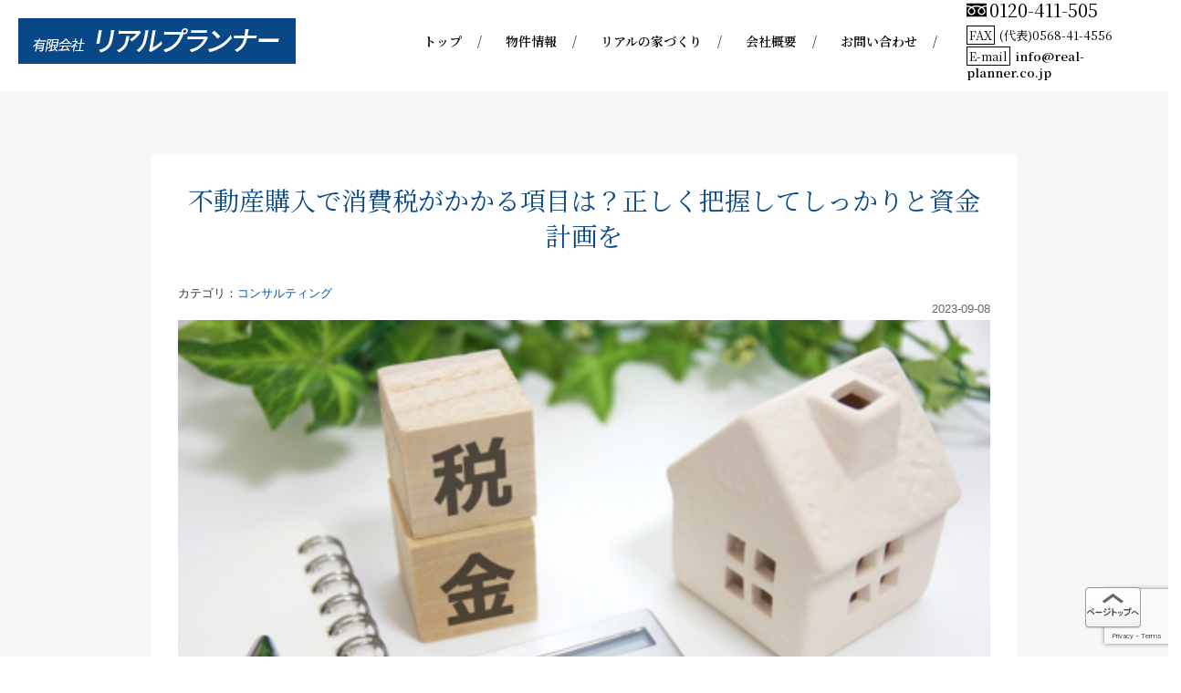

--- FILE ---
content_type: text/html; charset=UTF-8
request_url: http://real-planner.co.jp/%E4%B8%8D%E5%8B%95%E7%94%A3%E8%B3%BC%E5%85%A5%E3%81%A7%E6%B6%88%E8%B2%BB%E7%A8%8E%E3%81%8C%E3%81%8B%E3%81%8B%E3%82%8B%E9%A0%85%E7%9B%AE%E3%81%AF%EF%BC%9F%E6%AD%A3%E3%81%97%E3%81%8F%E6%8A%8A%E6%8F%A1/
body_size: 14805
content:
<!DOCTYPE html>
<!--[if IE 7]>
<html class="ie ie7" dir="ltr" lang="ja" prefix="og: https://ogp.me/ns#">
<![endif]-->
<!--[if IE 8]>
<html class="ie ie8" dir="ltr" lang="ja" prefix="og: https://ogp.me/ns#">
<![endif]-->
<!--[if !(IE 7) | !(IE 8)  ]><!-->
<html dir="ltr" lang="ja" prefix="og: https://ogp.me/ns#">
    <!--<![endif]-->
    <head>
        <meta charset="UTF-8" />
        <meta name="viewport" content="width=device-width, initial-scale=1.0">
        <title>不動産購入で消費税がかかる項目は？正しく把握してしっかりと資金計画を - リアルプランナー</title>
        <link rel="profile" href="http://gmpg.org/xfn/11" />
        <link rel="pingback" href="http://real-planner.co.jp/xmlrpc.php" />
        <link rel="stylesheet" href="https://fonts.googleapis.com/css2?family=Noto+Serif+JP:wght@100;200;300;400;500;600;700;900&amp;display=swap" media="all" type="text/css" />
        <link rel="stylesheet" href="https://fonts.googleapis.com/css?family=Noto+Sans+JP:400,700&amp;display=swap" media="all" type="text/css" />
        <script type="text/javascript" src="http://real-planner.co.jp/wp-content/themes/real/assets/js/jquery-1.8.2.min.js"></script>
        <script type="text/javascript" src="http://real-planner.co.jp/wp-content/themes/real/assets/js/common_library.js"></script>
        <script type="text/javascript" src="http://real-planner.co.jp/wp-content/themes/real/assets/js/imgLiquid-min.js"></script>
        <script type="text/javascript" src="http://real-planner.co.jp/wp-content/themes/real/assets/js/jquery.page-scroller-306.js"></script>
        <script type="text/javascript" src="http://real-planner.co.jp/wp-content/themes/real/assets/js/jquerypngfix.js"></script>
        <script type="text/javascript" src="http://real-planner.co.jp/wp-content/themes/real/assets/js/mainslider.js"></script>
        <script type="text/javascript" src="http://real-planner.co.jp/wp-content/themes/real/assets/js/jquery.lazyload.js"></script>
        <script type="text/javascript" src="http://real-planner.co.jp/wp-content/themes/real/assets/js/url_define.js"></script>  

        <script type="text/javascript">
            $(window).scroll(function () {
                if ($(window).scrollTop() > 1) {
                    $('.l-header').addClass('js_fixed');
                } else {
                    $('.l-header').removeClass('js_fixed');
                }
            });
            $(function () {
                $('.hamburger').click(function () {
                    $(this).toggleClass('active');

                    if ($(this).hasClass('active')) {
                        $('.globalMenuSp').addClass('active');
                    } else {
                        $('.globalMenuSp').removeClass('active');
                    }
                });
                $('.sp_menubtn').click(function () {
                    $(this).toggleClass('open');
                    $(this).parent(".has_submenu").toggleClass('open');
                    if ($(this).hasClass('open')) {
                        $(this).html('-');
                    } else {
                        $(this).html('+');
                    }
                });
            });
        </script>
                <!--[if lt IE 9]>
        <script src="http://real-planner.co.jp/wp-content/themes/real/js/html5.js" type="text/javascript"></script>
        <![endif]-->
        
		<!-- All in One SEO 4.4.6 - aioseo.com -->
		<meta name="description" content="不動産の購入では、消費税がかかる場合とかからない場合があります。 これらについて事前に把握しておくと、不動産の" />
		<meta name="robots" content="max-image-preview:large" />
		<link rel="canonical" href="http://real-planner.co.jp/%e4%b8%8d%e5%8b%95%e7%94%a3%e8%b3%bc%e5%85%a5%e3%81%a7%e6%b6%88%e8%b2%bb%e7%a8%8e%e3%81%8c%e3%81%8b%e3%81%8b%e3%82%8b%e9%a0%85%e7%9b%ae%e3%81%af%ef%bc%9f%e6%ad%a3%e3%81%97%e3%81%8f%e6%8a%8a%e6%8f%a1/" />
		<meta name="generator" content="All in One SEO (AIOSEO) 4.4.6" />
		<meta property="og:locale" content="ja_JP" />
		<meta property="og:site_name" content="リアルプランナー -" />
		<meta property="og:type" content="article" />
		<meta property="og:title" content="不動産購入で消費税がかかる項目は？正しく把握してしっかりと資金計画を - リアルプランナー" />
		<meta property="og:description" content="不動産の購入では、消費税がかかる場合とかからない場合があります。 これらについて事前に把握しておくと、不動産の" />
		<meta property="og:url" content="http://real-planner.co.jp/%e4%b8%8d%e5%8b%95%e7%94%a3%e8%b3%bc%e5%85%a5%e3%81%a7%e6%b6%88%e8%b2%bb%e7%a8%8e%e3%81%8c%e3%81%8b%e3%81%8b%e3%82%8b%e9%a0%85%e7%9b%ae%e3%81%af%ef%bc%9f%e6%ad%a3%e3%81%97%e3%81%8f%e6%8a%8a%e6%8f%a1/" />
		<meta property="article:published_time" content="2023-09-08T10:38:25+00:00" />
		<meta property="article:modified_time" content="2023-09-08T10:38:25+00:00" />
		<meta name="twitter:card" content="summary_large_image" />
		<meta name="twitter:title" content="不動産購入で消費税がかかる項目は？正しく把握してしっかりと資金計画を - リアルプランナー" />
		<meta name="twitter:description" content="不動産の購入では、消費税がかかる場合とかからない場合があります。 これらについて事前に把握しておくと、不動産の" />
		<script type="application/ld+json" class="aioseo-schema">
			{"@context":"https:\/\/schema.org","@graph":[{"@type":"BlogPosting","@id":"http:\/\/real-planner.co.jp\/%e4%b8%8d%e5%8b%95%e7%94%a3%e8%b3%bc%e5%85%a5%e3%81%a7%e6%b6%88%e8%b2%bb%e7%a8%8e%e3%81%8c%e3%81%8b%e3%81%8b%e3%82%8b%e9%a0%85%e7%9b%ae%e3%81%af%ef%bc%9f%e6%ad%a3%e3%81%97%e3%81%8f%e6%8a%8a%e6%8f%a1\/#blogposting","name":"\u4e0d\u52d5\u7523\u8cfc\u5165\u3067\u6d88\u8cbb\u7a0e\u304c\u304b\u304b\u308b\u9805\u76ee\u306f\uff1f\u6b63\u3057\u304f\u628a\u63e1\u3057\u3066\u3057\u3063\u304b\u308a\u3068\u8cc7\u91d1\u8a08\u753b\u3092 - \u30ea\u30a2\u30eb\u30d7\u30e9\u30f3\u30ca\u30fc","headline":"\u4e0d\u52d5\u7523\u8cfc\u5165\u3067\u6d88\u8cbb\u7a0e\u304c\u304b\u304b\u308b\u9805\u76ee\u306f\uff1f\u6b63\u3057\u304f\u628a\u63e1\u3057\u3066\u3057\u3063\u304b\u308a\u3068\u8cc7\u91d1\u8a08\u753b\u3092","author":{"@id":"http:\/\/real-planner.co.jp\/author\/synka\/#author"},"publisher":{"@id":"http:\/\/real-planner.co.jp\/#organization"},"image":{"@type":"ImageObject","url":"http:\/\/real-planner.co.jp\/wp-content\/uploads\/2023\/09\/260338_1_500_1000_1.jpg","width":500,"height":375},"datePublished":"2023-09-08T10:38:25+09:00","dateModified":"2023-09-08T10:38:25+09:00","inLanguage":"ja","mainEntityOfPage":{"@id":"http:\/\/real-planner.co.jp\/%e4%b8%8d%e5%8b%95%e7%94%a3%e8%b3%bc%e5%85%a5%e3%81%a7%e6%b6%88%e8%b2%bb%e7%a8%8e%e3%81%8c%e3%81%8b%e3%81%8b%e3%82%8b%e9%a0%85%e7%9b%ae%e3%81%af%ef%bc%9f%e6%ad%a3%e3%81%97%e3%81%8f%e6%8a%8a%e6%8f%a1\/#webpage"},"isPartOf":{"@id":"http:\/\/real-planner.co.jp\/%e4%b8%8d%e5%8b%95%e7%94%a3%e8%b3%bc%e5%85%a5%e3%81%a7%e6%b6%88%e8%b2%bb%e7%a8%8e%e3%81%8c%e3%81%8b%e3%81%8b%e3%82%8b%e9%a0%85%e7%9b%ae%e3%81%af%ef%bc%9f%e6%ad%a3%e3%81%97%e3%81%8f%e6%8a%8a%e6%8f%a1\/#webpage"},"articleSection":"\u30b3\u30f3\u30b5\u30eb\u30c6\u30a3\u30f3\u30b0"},{"@type":"BreadcrumbList","@id":"http:\/\/real-planner.co.jp\/%e4%b8%8d%e5%8b%95%e7%94%a3%e8%b3%bc%e5%85%a5%e3%81%a7%e6%b6%88%e8%b2%bb%e7%a8%8e%e3%81%8c%e3%81%8b%e3%81%8b%e3%82%8b%e9%a0%85%e7%9b%ae%e3%81%af%ef%bc%9f%e6%ad%a3%e3%81%97%e3%81%8f%e6%8a%8a%e6%8f%a1\/#breadcrumblist","itemListElement":[{"@type":"ListItem","@id":"http:\/\/real-planner.co.jp\/#listItem","position":1,"item":{"@type":"WebPage","@id":"http:\/\/real-planner.co.jp\/","name":"\u5bb6","description":"\u5c0f\u7267\u5e02\u306e\u4e0d\u52d5\u7523\u3010\u30ea\u30a2\u30eb\u30d7\u30e9\u30f3\u30ca\u30fc\u3011\u516c\u5f0f\u30db\u30fc\u30e0\u30da\u30fc\u30b8\u3067\u3059\u3002\u571f\u5730\u3001\u5efa\u7269\u3001\u5730\u57df\u306e\u30d7\u30ed\u30d5\u30a7\u30c3\u30b7\u30e7\u30ca\u30eb\u304c\u96c6\u7d50\u3002\u79c1\u305f\u3061\u304c\u63d0\u4f9b\u3059\u308b\u30ea\u30a2\u30eb\u306a\u60c5\u5831\u3068\u30b5\u30fc\u30d3\u30b9\u3067\u3001\u7406\u60f3\u306e\u66ae\u3089\u3057\u3092\u5b9f\u73fe\u3057\u307e\u3057\u3087\u3046\u3002","url":"http:\/\/real-planner.co.jp\/"},"nextItem":"http:\/\/real-planner.co.jp\/%e4%b8%8d%e5%8b%95%e7%94%a3%e8%b3%bc%e5%85%a5%e3%81%a7%e6%b6%88%e8%b2%bb%e7%a8%8e%e3%81%8c%e3%81%8b%e3%81%8b%e3%82%8b%e9%a0%85%e7%9b%ae%e3%81%af%ef%bc%9f%e6%ad%a3%e3%81%97%e3%81%8f%e6%8a%8a%e6%8f%a1\/#listItem"},{"@type":"ListItem","@id":"http:\/\/real-planner.co.jp\/%e4%b8%8d%e5%8b%95%e7%94%a3%e8%b3%bc%e5%85%a5%e3%81%a7%e6%b6%88%e8%b2%bb%e7%a8%8e%e3%81%8c%e3%81%8b%e3%81%8b%e3%82%8b%e9%a0%85%e7%9b%ae%e3%81%af%ef%bc%9f%e6%ad%a3%e3%81%97%e3%81%8f%e6%8a%8a%e6%8f%a1\/#listItem","position":2,"item":{"@type":"WebPage","@id":"http:\/\/real-planner.co.jp\/%e4%b8%8d%e5%8b%95%e7%94%a3%e8%b3%bc%e5%85%a5%e3%81%a7%e6%b6%88%e8%b2%bb%e7%a8%8e%e3%81%8c%e3%81%8b%e3%81%8b%e3%82%8b%e9%a0%85%e7%9b%ae%e3%81%af%ef%bc%9f%e6%ad%a3%e3%81%97%e3%81%8f%e6%8a%8a%e6%8f%a1\/","name":"\u4e0d\u52d5\u7523\u8cfc\u5165\u3067\u6d88\u8cbb\u7a0e\u304c\u304b\u304b\u308b\u9805\u76ee\u306f\uff1f\u6b63\u3057\u304f\u628a\u63e1\u3057\u3066\u3057\u3063\u304b\u308a\u3068\u8cc7\u91d1\u8a08\u753b\u3092","description":"\u4e0d\u52d5\u7523\u306e\u8cfc\u5165\u3067\u306f\u3001\u6d88\u8cbb\u7a0e\u304c\u304b\u304b\u308b\u5834\u5408\u3068\u304b\u304b\u3089\u306a\u3044\u5834\u5408\u304c\u3042\u308a\u307e\u3059\u3002 \u3053\u308c\u3089\u306b\u3064\u3044\u3066\u4e8b\u524d\u306b\u628a\u63e1\u3057\u3066\u304a\u304f\u3068\u3001\u4e0d\u52d5\u7523\u306e","url":"http:\/\/real-planner.co.jp\/%e4%b8%8d%e5%8b%95%e7%94%a3%e8%b3%bc%e5%85%a5%e3%81%a7%e6%b6%88%e8%b2%bb%e7%a8%8e%e3%81%8c%e3%81%8b%e3%81%8b%e3%82%8b%e9%a0%85%e7%9b%ae%e3%81%af%ef%bc%9f%e6%ad%a3%e3%81%97%e3%81%8f%e6%8a%8a%e6%8f%a1\/"},"previousItem":"http:\/\/real-planner.co.jp\/#listItem"}]},{"@type":"Organization","@id":"http:\/\/real-planner.co.jp\/#organization","name":"default","url":"http:\/\/real-planner.co.jp\/"},{"@type":"Person","@id":"http:\/\/real-planner.co.jp\/author\/synka\/#author","url":"http:\/\/real-planner.co.jp\/author\/synka\/","name":"First Last","image":{"@type":"ImageObject","@id":"http:\/\/real-planner.co.jp\/%e4%b8%8d%e5%8b%95%e7%94%a3%e8%b3%bc%e5%85%a5%e3%81%a7%e6%b6%88%e8%b2%bb%e7%a8%8e%e3%81%8c%e3%81%8b%e3%81%8b%e3%82%8b%e9%a0%85%e7%9b%ae%e3%81%af%ef%bc%9f%e6%ad%a3%e3%81%97%e3%81%8f%e6%8a%8a%e6%8f%a1\/#authorImage","url":"https:\/\/secure.gravatar.com\/avatar\/b44e308bffeb502c49b38e88c372e605081530402c71085ba6a4143980eeb85b?s=96&d=mm&r=g","width":96,"height":96,"caption":"First Last"}},{"@type":"WebPage","@id":"http:\/\/real-planner.co.jp\/%e4%b8%8d%e5%8b%95%e7%94%a3%e8%b3%bc%e5%85%a5%e3%81%a7%e6%b6%88%e8%b2%bb%e7%a8%8e%e3%81%8c%e3%81%8b%e3%81%8b%e3%82%8b%e9%a0%85%e7%9b%ae%e3%81%af%ef%bc%9f%e6%ad%a3%e3%81%97%e3%81%8f%e6%8a%8a%e6%8f%a1\/#webpage","url":"http:\/\/real-planner.co.jp\/%e4%b8%8d%e5%8b%95%e7%94%a3%e8%b3%bc%e5%85%a5%e3%81%a7%e6%b6%88%e8%b2%bb%e7%a8%8e%e3%81%8c%e3%81%8b%e3%81%8b%e3%82%8b%e9%a0%85%e7%9b%ae%e3%81%af%ef%bc%9f%e6%ad%a3%e3%81%97%e3%81%8f%e6%8a%8a%e6%8f%a1\/","name":"\u4e0d\u52d5\u7523\u8cfc\u5165\u3067\u6d88\u8cbb\u7a0e\u304c\u304b\u304b\u308b\u9805\u76ee\u306f\uff1f\u6b63\u3057\u304f\u628a\u63e1\u3057\u3066\u3057\u3063\u304b\u308a\u3068\u8cc7\u91d1\u8a08\u753b\u3092 - \u30ea\u30a2\u30eb\u30d7\u30e9\u30f3\u30ca\u30fc","description":"\u4e0d\u52d5\u7523\u306e\u8cfc\u5165\u3067\u306f\u3001\u6d88\u8cbb\u7a0e\u304c\u304b\u304b\u308b\u5834\u5408\u3068\u304b\u304b\u3089\u306a\u3044\u5834\u5408\u304c\u3042\u308a\u307e\u3059\u3002 \u3053\u308c\u3089\u306b\u3064\u3044\u3066\u4e8b\u524d\u306b\u628a\u63e1\u3057\u3066\u304a\u304f\u3068\u3001\u4e0d\u52d5\u7523\u306e","inLanguage":"ja","isPartOf":{"@id":"http:\/\/real-planner.co.jp\/#website"},"breadcrumb":{"@id":"http:\/\/real-planner.co.jp\/%e4%b8%8d%e5%8b%95%e7%94%a3%e8%b3%bc%e5%85%a5%e3%81%a7%e6%b6%88%e8%b2%bb%e7%a8%8e%e3%81%8c%e3%81%8b%e3%81%8b%e3%82%8b%e9%a0%85%e7%9b%ae%e3%81%af%ef%bc%9f%e6%ad%a3%e3%81%97%e3%81%8f%e6%8a%8a%e6%8f%a1\/#breadcrumblist"},"author":{"@id":"http:\/\/real-planner.co.jp\/author\/synka\/#author"},"creator":{"@id":"http:\/\/real-planner.co.jp\/author\/synka\/#author"},"image":{"@type":"ImageObject","url":"http:\/\/real-planner.co.jp\/wp-content\/uploads\/2023\/09\/260338_1_500_1000_1.jpg","@id":"http:\/\/real-planner.co.jp\/#mainImage","width":500,"height":375},"primaryImageOfPage":{"@id":"http:\/\/real-planner.co.jp\/%e4%b8%8d%e5%8b%95%e7%94%a3%e8%b3%bc%e5%85%a5%e3%81%a7%e6%b6%88%e8%b2%bb%e7%a8%8e%e3%81%8c%e3%81%8b%e3%81%8b%e3%82%8b%e9%a0%85%e7%9b%ae%e3%81%af%ef%bc%9f%e6%ad%a3%e3%81%97%e3%81%8f%e6%8a%8a%e6%8f%a1\/#mainImage"},"datePublished":"2023-09-08T10:38:25+09:00","dateModified":"2023-09-08T10:38:25+09:00"},{"@type":"WebSite","@id":"http:\/\/real-planner.co.jp\/#website","url":"http:\/\/real-planner.co.jp\/","name":"default","inLanguage":"ja","publisher":{"@id":"http:\/\/real-planner.co.jp\/#organization"}}]}
		</script>
		<!-- All in One SEO -->

<link rel="alternate" type="application/rss+xml" title="リアルプランナー &raquo; 不動産購入で消費税がかかる項目は？正しく把握してしっかりと資金計画を のコメントのフィード" href="http://real-planner.co.jp/%e4%b8%8d%e5%8b%95%e7%94%a3%e8%b3%bc%e5%85%a5%e3%81%a7%e6%b6%88%e8%b2%bb%e7%a8%8e%e3%81%8c%e3%81%8b%e3%81%8b%e3%82%8b%e9%a0%85%e7%9b%ae%e3%81%af%ef%bc%9f%e6%ad%a3%e3%81%97%e3%81%8f%e6%8a%8a%e6%8f%a1/feed/" />
<link rel="alternate" title="oEmbed (JSON)" type="application/json+oembed" href="http://real-planner.co.jp/wp-json/oembed/1.0/embed?url=http%3A%2F%2Freal-planner.co.jp%2F%25e4%25b8%258d%25e5%258b%2595%25e7%2594%25a3%25e8%25b3%25bc%25e5%2585%25a5%25e3%2581%25a7%25e6%25b6%2588%25e8%25b2%25bb%25e7%25a8%258e%25e3%2581%258c%25e3%2581%258b%25e3%2581%258b%25e3%2582%258b%25e9%25a0%2585%25e7%259b%25ae%25e3%2581%25af%25ef%25bc%259f%25e6%25ad%25a3%25e3%2581%2597%25e3%2581%258f%25e6%258a%258a%25e6%258f%25a1%2F" />
<link rel="alternate" title="oEmbed (XML)" type="text/xml+oembed" href="http://real-planner.co.jp/wp-json/oembed/1.0/embed?url=http%3A%2F%2Freal-planner.co.jp%2F%25e4%25b8%258d%25e5%258b%2595%25e7%2594%25a3%25e8%25b3%25bc%25e5%2585%25a5%25e3%2581%25a7%25e6%25b6%2588%25e8%25b2%25bb%25e7%25a8%258e%25e3%2581%258c%25e3%2581%258b%25e3%2581%258b%25e3%2582%258b%25e9%25a0%2585%25e7%259b%25ae%25e3%2581%25af%25ef%25bc%259f%25e6%25ad%25a3%25e3%2581%2597%25e3%2581%258f%25e6%258a%258a%25e6%258f%25a1%2F&#038;format=xml" />
<style id='wp-img-auto-sizes-contain-inline-css' type='text/css'>
img:is([sizes=auto i],[sizes^="auto," i]){contain-intrinsic-size:3000px 1500px}
/*# sourceURL=wp-img-auto-sizes-contain-inline-css */
</style>
<style id='wp-emoji-styles-inline-css' type='text/css'>

	img.wp-smiley, img.emoji {
		display: inline !important;
		border: none !important;
		box-shadow: none !important;
		height: 1em !important;
		width: 1em !important;
		margin: 0 0.07em !important;
		vertical-align: -0.1em !important;
		background: none !important;
		padding: 0 !important;
	}
/*# sourceURL=wp-emoji-styles-inline-css */
</style>
<style id='wp-block-library-inline-css' type='text/css'>
:root{--wp-block-synced-color:#7a00df;--wp-block-synced-color--rgb:122,0,223;--wp-bound-block-color:var(--wp-block-synced-color);--wp-editor-canvas-background:#ddd;--wp-admin-theme-color:#007cba;--wp-admin-theme-color--rgb:0,124,186;--wp-admin-theme-color-darker-10:#006ba1;--wp-admin-theme-color-darker-10--rgb:0,107,160.5;--wp-admin-theme-color-darker-20:#005a87;--wp-admin-theme-color-darker-20--rgb:0,90,135;--wp-admin-border-width-focus:2px}@media (min-resolution:192dpi){:root{--wp-admin-border-width-focus:1.5px}}.wp-element-button{cursor:pointer}:root .has-very-light-gray-background-color{background-color:#eee}:root .has-very-dark-gray-background-color{background-color:#313131}:root .has-very-light-gray-color{color:#eee}:root .has-very-dark-gray-color{color:#313131}:root .has-vivid-green-cyan-to-vivid-cyan-blue-gradient-background{background:linear-gradient(135deg,#00d084,#0693e3)}:root .has-purple-crush-gradient-background{background:linear-gradient(135deg,#34e2e4,#4721fb 50%,#ab1dfe)}:root .has-hazy-dawn-gradient-background{background:linear-gradient(135deg,#faaca8,#dad0ec)}:root .has-subdued-olive-gradient-background{background:linear-gradient(135deg,#fafae1,#67a671)}:root .has-atomic-cream-gradient-background{background:linear-gradient(135deg,#fdd79a,#004a59)}:root .has-nightshade-gradient-background{background:linear-gradient(135deg,#330968,#31cdcf)}:root .has-midnight-gradient-background{background:linear-gradient(135deg,#020381,#2874fc)}:root{--wp--preset--font-size--normal:16px;--wp--preset--font-size--huge:42px}.has-regular-font-size{font-size:1em}.has-larger-font-size{font-size:2.625em}.has-normal-font-size{font-size:var(--wp--preset--font-size--normal)}.has-huge-font-size{font-size:var(--wp--preset--font-size--huge)}.has-text-align-center{text-align:center}.has-text-align-left{text-align:left}.has-text-align-right{text-align:right}.has-fit-text{white-space:nowrap!important}#end-resizable-editor-section{display:none}.aligncenter{clear:both}.items-justified-left{justify-content:flex-start}.items-justified-center{justify-content:center}.items-justified-right{justify-content:flex-end}.items-justified-space-between{justify-content:space-between}.screen-reader-text{border:0;clip-path:inset(50%);height:1px;margin:-1px;overflow:hidden;padding:0;position:absolute;width:1px;word-wrap:normal!important}.screen-reader-text:focus{background-color:#ddd;clip-path:none;color:#444;display:block;font-size:1em;height:auto;left:5px;line-height:normal;padding:15px 23px 14px;text-decoration:none;top:5px;width:auto;z-index:100000}html :where(.has-border-color){border-style:solid}html :where([style*=border-top-color]){border-top-style:solid}html :where([style*=border-right-color]){border-right-style:solid}html :where([style*=border-bottom-color]){border-bottom-style:solid}html :where([style*=border-left-color]){border-left-style:solid}html :where([style*=border-width]){border-style:solid}html :where([style*=border-top-width]){border-top-style:solid}html :where([style*=border-right-width]){border-right-style:solid}html :where([style*=border-bottom-width]){border-bottom-style:solid}html :where([style*=border-left-width]){border-left-style:solid}html :where(img[class*=wp-image-]){height:auto;max-width:100%}:where(figure){margin:0 0 1em}html :where(.is-position-sticky){--wp-admin--admin-bar--position-offset:var(--wp-admin--admin-bar--height,0px)}@media screen and (max-width:600px){html :where(.is-position-sticky){--wp-admin--admin-bar--position-offset:0px}}

/*# sourceURL=wp-block-library-inline-css */
</style><style id='global-styles-inline-css' type='text/css'>
:root{--wp--preset--aspect-ratio--square: 1;--wp--preset--aspect-ratio--4-3: 4/3;--wp--preset--aspect-ratio--3-4: 3/4;--wp--preset--aspect-ratio--3-2: 3/2;--wp--preset--aspect-ratio--2-3: 2/3;--wp--preset--aspect-ratio--16-9: 16/9;--wp--preset--aspect-ratio--9-16: 9/16;--wp--preset--color--black: #000000;--wp--preset--color--cyan-bluish-gray: #abb8c3;--wp--preset--color--white: #ffffff;--wp--preset--color--pale-pink: #f78da7;--wp--preset--color--vivid-red: #cf2e2e;--wp--preset--color--luminous-vivid-orange: #ff6900;--wp--preset--color--luminous-vivid-amber: #fcb900;--wp--preset--color--light-green-cyan: #7bdcb5;--wp--preset--color--vivid-green-cyan: #00d084;--wp--preset--color--pale-cyan-blue: #8ed1fc;--wp--preset--color--vivid-cyan-blue: #0693e3;--wp--preset--color--vivid-purple: #9b51e0;--wp--preset--gradient--vivid-cyan-blue-to-vivid-purple: linear-gradient(135deg,rgb(6,147,227) 0%,rgb(155,81,224) 100%);--wp--preset--gradient--light-green-cyan-to-vivid-green-cyan: linear-gradient(135deg,rgb(122,220,180) 0%,rgb(0,208,130) 100%);--wp--preset--gradient--luminous-vivid-amber-to-luminous-vivid-orange: linear-gradient(135deg,rgb(252,185,0) 0%,rgb(255,105,0) 100%);--wp--preset--gradient--luminous-vivid-orange-to-vivid-red: linear-gradient(135deg,rgb(255,105,0) 0%,rgb(207,46,46) 100%);--wp--preset--gradient--very-light-gray-to-cyan-bluish-gray: linear-gradient(135deg,rgb(238,238,238) 0%,rgb(169,184,195) 100%);--wp--preset--gradient--cool-to-warm-spectrum: linear-gradient(135deg,rgb(74,234,220) 0%,rgb(151,120,209) 20%,rgb(207,42,186) 40%,rgb(238,44,130) 60%,rgb(251,105,98) 80%,rgb(254,248,76) 100%);--wp--preset--gradient--blush-light-purple: linear-gradient(135deg,rgb(255,206,236) 0%,rgb(152,150,240) 100%);--wp--preset--gradient--blush-bordeaux: linear-gradient(135deg,rgb(254,205,165) 0%,rgb(254,45,45) 50%,rgb(107,0,62) 100%);--wp--preset--gradient--luminous-dusk: linear-gradient(135deg,rgb(255,203,112) 0%,rgb(199,81,192) 50%,rgb(65,88,208) 100%);--wp--preset--gradient--pale-ocean: linear-gradient(135deg,rgb(255,245,203) 0%,rgb(182,227,212) 50%,rgb(51,167,181) 100%);--wp--preset--gradient--electric-grass: linear-gradient(135deg,rgb(202,248,128) 0%,rgb(113,206,126) 100%);--wp--preset--gradient--midnight: linear-gradient(135deg,rgb(2,3,129) 0%,rgb(40,116,252) 100%);--wp--preset--font-size--small: 13px;--wp--preset--font-size--medium: 20px;--wp--preset--font-size--large: 36px;--wp--preset--font-size--x-large: 42px;--wp--preset--spacing--20: 0.44rem;--wp--preset--spacing--30: 0.67rem;--wp--preset--spacing--40: 1rem;--wp--preset--spacing--50: 1.5rem;--wp--preset--spacing--60: 2.25rem;--wp--preset--spacing--70: 3.38rem;--wp--preset--spacing--80: 5.06rem;--wp--preset--shadow--natural: 6px 6px 9px rgba(0, 0, 0, 0.2);--wp--preset--shadow--deep: 12px 12px 50px rgba(0, 0, 0, 0.4);--wp--preset--shadow--sharp: 6px 6px 0px rgba(0, 0, 0, 0.2);--wp--preset--shadow--outlined: 6px 6px 0px -3px rgb(255, 255, 255), 6px 6px rgb(0, 0, 0);--wp--preset--shadow--crisp: 6px 6px 0px rgb(0, 0, 0);}:where(.is-layout-flex){gap: 0.5em;}:where(.is-layout-grid){gap: 0.5em;}body .is-layout-flex{display: flex;}.is-layout-flex{flex-wrap: wrap;align-items: center;}.is-layout-flex > :is(*, div){margin: 0;}body .is-layout-grid{display: grid;}.is-layout-grid > :is(*, div){margin: 0;}:where(.wp-block-columns.is-layout-flex){gap: 2em;}:where(.wp-block-columns.is-layout-grid){gap: 2em;}:where(.wp-block-post-template.is-layout-flex){gap: 1.25em;}:where(.wp-block-post-template.is-layout-grid){gap: 1.25em;}.has-black-color{color: var(--wp--preset--color--black) !important;}.has-cyan-bluish-gray-color{color: var(--wp--preset--color--cyan-bluish-gray) !important;}.has-white-color{color: var(--wp--preset--color--white) !important;}.has-pale-pink-color{color: var(--wp--preset--color--pale-pink) !important;}.has-vivid-red-color{color: var(--wp--preset--color--vivid-red) !important;}.has-luminous-vivid-orange-color{color: var(--wp--preset--color--luminous-vivid-orange) !important;}.has-luminous-vivid-amber-color{color: var(--wp--preset--color--luminous-vivid-amber) !important;}.has-light-green-cyan-color{color: var(--wp--preset--color--light-green-cyan) !important;}.has-vivid-green-cyan-color{color: var(--wp--preset--color--vivid-green-cyan) !important;}.has-pale-cyan-blue-color{color: var(--wp--preset--color--pale-cyan-blue) !important;}.has-vivid-cyan-blue-color{color: var(--wp--preset--color--vivid-cyan-blue) !important;}.has-vivid-purple-color{color: var(--wp--preset--color--vivid-purple) !important;}.has-black-background-color{background-color: var(--wp--preset--color--black) !important;}.has-cyan-bluish-gray-background-color{background-color: var(--wp--preset--color--cyan-bluish-gray) !important;}.has-white-background-color{background-color: var(--wp--preset--color--white) !important;}.has-pale-pink-background-color{background-color: var(--wp--preset--color--pale-pink) !important;}.has-vivid-red-background-color{background-color: var(--wp--preset--color--vivid-red) !important;}.has-luminous-vivid-orange-background-color{background-color: var(--wp--preset--color--luminous-vivid-orange) !important;}.has-luminous-vivid-amber-background-color{background-color: var(--wp--preset--color--luminous-vivid-amber) !important;}.has-light-green-cyan-background-color{background-color: var(--wp--preset--color--light-green-cyan) !important;}.has-vivid-green-cyan-background-color{background-color: var(--wp--preset--color--vivid-green-cyan) !important;}.has-pale-cyan-blue-background-color{background-color: var(--wp--preset--color--pale-cyan-blue) !important;}.has-vivid-cyan-blue-background-color{background-color: var(--wp--preset--color--vivid-cyan-blue) !important;}.has-vivid-purple-background-color{background-color: var(--wp--preset--color--vivid-purple) !important;}.has-black-border-color{border-color: var(--wp--preset--color--black) !important;}.has-cyan-bluish-gray-border-color{border-color: var(--wp--preset--color--cyan-bluish-gray) !important;}.has-white-border-color{border-color: var(--wp--preset--color--white) !important;}.has-pale-pink-border-color{border-color: var(--wp--preset--color--pale-pink) !important;}.has-vivid-red-border-color{border-color: var(--wp--preset--color--vivid-red) !important;}.has-luminous-vivid-orange-border-color{border-color: var(--wp--preset--color--luminous-vivid-orange) !important;}.has-luminous-vivid-amber-border-color{border-color: var(--wp--preset--color--luminous-vivid-amber) !important;}.has-light-green-cyan-border-color{border-color: var(--wp--preset--color--light-green-cyan) !important;}.has-vivid-green-cyan-border-color{border-color: var(--wp--preset--color--vivid-green-cyan) !important;}.has-pale-cyan-blue-border-color{border-color: var(--wp--preset--color--pale-cyan-blue) !important;}.has-vivid-cyan-blue-border-color{border-color: var(--wp--preset--color--vivid-cyan-blue) !important;}.has-vivid-purple-border-color{border-color: var(--wp--preset--color--vivid-purple) !important;}.has-vivid-cyan-blue-to-vivid-purple-gradient-background{background: var(--wp--preset--gradient--vivid-cyan-blue-to-vivid-purple) !important;}.has-light-green-cyan-to-vivid-green-cyan-gradient-background{background: var(--wp--preset--gradient--light-green-cyan-to-vivid-green-cyan) !important;}.has-luminous-vivid-amber-to-luminous-vivid-orange-gradient-background{background: var(--wp--preset--gradient--luminous-vivid-amber-to-luminous-vivid-orange) !important;}.has-luminous-vivid-orange-to-vivid-red-gradient-background{background: var(--wp--preset--gradient--luminous-vivid-orange-to-vivid-red) !important;}.has-very-light-gray-to-cyan-bluish-gray-gradient-background{background: var(--wp--preset--gradient--very-light-gray-to-cyan-bluish-gray) !important;}.has-cool-to-warm-spectrum-gradient-background{background: var(--wp--preset--gradient--cool-to-warm-spectrum) !important;}.has-blush-light-purple-gradient-background{background: var(--wp--preset--gradient--blush-light-purple) !important;}.has-blush-bordeaux-gradient-background{background: var(--wp--preset--gradient--blush-bordeaux) !important;}.has-luminous-dusk-gradient-background{background: var(--wp--preset--gradient--luminous-dusk) !important;}.has-pale-ocean-gradient-background{background: var(--wp--preset--gradient--pale-ocean) !important;}.has-electric-grass-gradient-background{background: var(--wp--preset--gradient--electric-grass) !important;}.has-midnight-gradient-background{background: var(--wp--preset--gradient--midnight) !important;}.has-small-font-size{font-size: var(--wp--preset--font-size--small) !important;}.has-medium-font-size{font-size: var(--wp--preset--font-size--medium) !important;}.has-large-font-size{font-size: var(--wp--preset--font-size--large) !important;}.has-x-large-font-size{font-size: var(--wp--preset--font-size--x-large) !important;}
/*# sourceURL=global-styles-inline-css */
</style>

<style id='classic-theme-styles-inline-css' type='text/css'>
/*! This file is auto-generated */
.wp-block-button__link{color:#fff;background-color:#32373c;border-radius:9999px;box-shadow:none;text-decoration:none;padding:calc(.667em + 2px) calc(1.333em + 2px);font-size:1.125em}.wp-block-file__button{background:#32373c;color:#fff;text-decoration:none}
/*# sourceURL=/wp-includes/css/classic-themes.min.css */
</style>
<link rel='stylesheet' id='contact-form-7-css' href='http://real-planner.co.jp/wp-content/plugins/contact-form-7/includes/css/styles.css?ver=6.1.4' type='text/css' media='all' />
<link rel='stylesheet' id='xcommon-css' href='http://real-planner.co.jp/wp-content/themes/real/assets/css/common/common.css?ver=6.9' type='text/css' media='all' />
<link rel='stylesheet' id='footer-css' href='http://real-planner.co.jp/wp-content/themes/real/assets/css/footer.css?ver=6.9' type='text/css' media='all' />
<link rel='stylesheet' id='header-css' href='http://real-planner.co.jp/wp-content/themes/real/assets/css/header.css?ver=6.9' type='text/css' media='all' />
<link rel='stylesheet' id='single-css' href='http://real-planner.co.jp/wp-content/themes/real/assets/css/single.css?ver=6.9' type='text/css' media='all' />
<link rel='stylesheet' id='pattern1-css' href='http://real-planner.co.jp/wp-content/themes/real/assets/css/temp/pattern1.css?ver=6.9' type='text/css' media='all' />
<link rel='stylesheet' id='default-css' href='http://real-planner.co.jp/wp-content/themes/real/assets/css/temp/default.css?ver=6.9' type='text/css' media='all' />
<link rel='stylesheet' id='responsive-css' href='http://real-planner.co.jp/wp-content/themes/real/assets/css/responsive.css?ver=1.0.0' type='text/css' media='(max-width: 767px)' />
<link rel='stylesheet' id='main-css' href='http://real-planner.co.jp/wp-content/themes/real/style.css?ver=6.9' type='text/css' media='all' />
<link rel="https://api.w.org/" href="http://real-planner.co.jp/wp-json/" /><link rel="alternate" title="JSON" type="application/json" href="http://real-planner.co.jp/wp-json/wp/v2/posts/179" /><link rel="EditURI" type="application/rsd+xml" title="RSD" href="http://real-planner.co.jp/xmlrpc.php?rsd" />
<meta name="generator" content="WordPress 6.9" />
<link rel='shortlink' href='http://real-planner.co.jp/?p=179' />
			<meta name="google-site-verification" content="DylINKj7lGvxUjj6AHqNnP67uNw2Fi-73nlL_3O1pFE" />
    </head>

    <body id="esbody" class="wp-singular post-template-default single single-post postid-179 single-format-standard wp-theme-real"><div id="container">
    <!-- headerStart -->
    <header class="l-header_other l-header header_sub">

        <div class="header__fixed">
            <h1 id="logo">
                <a href="index.html">
                    <img src="http://real-planner.co.jp/wp-content/themes/real/assets/images/logo.jpg" alt="小牧市の自由設計住宅・土地・不動産の事なら有限会社リアルプランナーへ" />
                </a>
            </h1>
            <div class="hamburger">
                <span></span>
                <span></span>
                <span></span>
            </div>	
            <div class="header_right globalMenuSp">
                <div class="nav">
                    <ul class="nav_list">
                        <li class="header-nav__item">
                            <a href="index.html" class="header-nav__link">
                                トップ
                            </a>
                        </li>
                        <li class="header-nav__item">
                            <a href="http://real-planner.co.jp/property-list" class="header-nav__link">
                                物件情報
                            </a>
                        </li>
                        <li class="header-nav__item has_submenu">
                            <a href="javascript:void(0)" class="header-nav__link header-nav__link02">
                                リアルの家づくり
                            </a>
                            <span class="sp_menubtn">+</span>
                            <ul class="dropmenu-list">
                                <li class="dropmenu-list__item">
                                    <a href="http://real-planner.co.jp/knowledge/">
                                        リアルを知る
                                    </a>
                                </li>
                                <li class="dropmenu-list__item">
                                    <a href="http://real-planner.co.jp/facility/">
                                        基本仕様
                                    </a>
                                </li>
                                <li class="dropmenu-list__item">
                                    <a href="http://real-planner.co.jp/flow/">
                                        家づくりの流れ
                                    </a>
                                </li>
                                <li class="dropmenu-list__item">
                                    <a href="http://real-planner.co.jp/question/">
                                        よくある質問
                                    </a>
                                </li>
                            </ul>
                        </li>
                        <!-- <li class="header-nav__item">
                            <a href="http://real-planner.co.jp/area_b_re/" class="header-nav__link">
                                物件情報
                            </a>
                        </li> -->
                        <li class="header-nav__item">
                            <a href="http://real-planner.co.jp/company/" class="header-nav__link">
                                会社概要
                            </a>
                        </li>
                        <li class="header-nav__item">
                            <a href="http://real-planner.co.jp/contact/" class="header-nav__link" target="_blank">
                                お問い合わせ
                            </a>
                        </li>
                    </ul>
                </div><!--nav-->

                <ul class="header_info">
                    <li class="header_info_top">0120-411-505</li>
                    <li><span class="header_info_ttl">FAX</span>(代表)0568-41-4556</li>
                    <li class="header_info_mail"><span class="header_info_ttl">E-mail</span><a href="mailto:info@real-planner.co.jp">info@real-planner.co.jp</a></li>
                </ul><!--#info_end-->
            </div>
        </div>
    </header>


<div id="contents_outer" class="privacy_page" style="background:#F7F7F7;">
    <div id="contents" class="clearfix">
        <div id="entry-main">
                            <p id="entry-title">
                    不動産購入で消費税がかかる項目は？正しく把握してしっかりと資金計画を                </p>
                                <div class="entry-subs">
                    <span class="entry-theme">
                        カテゴリ：<a href="http://real-planner.co.jp/category/%e3%82%b3%e3%83%b3%e3%82%b5%e3%83%ab%e3%83%86%e3%82%a3%e3%83%b3%e3%82%b0/">コンサルティング</a>
                    </span>
                    <span class="entry-date">
                        2023-09-08                    
                    </span>
                </div>
                <div id="entry-content">
                    <div class="imgbox_eyecatch">
<div class="eyecatch_img">
<p class="clearfix" style="max-width: 100%;margin: 0 0 10px 0;">
<img decoding="async" src="http://real-planner.co.jp/wp-content/uploads/2023/09/274493_1_500_1000_1.jpg" alt="不動産購入で消費税がかかる項目は？正しく把握してしっかりと資金計画を" width="100%" />
</p>
</p></div>
</div>
<div class="blog_box">
<p class="def_text">不動産の購入では、消費税がかかる場合とかからない場合があります。<br />
これらについて事前に把握しておくと、不動産の購入にかかる全体の正しい金額がわかり、資金計画が立てやすくなりますね。<br />
そこで今回は、購入時にかかる消費税にフォーカスします。<br />
不動産の購入を検討している方は、ぜひ、今後の参考にしてみてくださいね。
</p>
</div>
<p class="btn_box"><a class="blog_btn01_interview" target="_blank" href="https://real-planner.co.jp/contact/" rel="noopener">弊社へのお問い合わせはこちら</a></p>
<div class="blog_box">
<h2 class="kizi_ttl">不動産購入において消費税が課税される項目をチェック</h2>
<p class="def_text">
不動産購入において消費税が課税される項目は、以下の4つです。<br />
現在、消費税は10％かかるため、項目によっては大きな負担になってしまいます。<br />
事前に把握して、しっかりと資金確保しておきましょう。
</p>
<p class="def_text"><span class="kizi_mark">不動産会社・建築会社の販売による建物</span><br />
不動産会社・建築会社などの課税事業者から購入する注文住宅や建売住宅（建物）には、消費税がかかります。<br />
ただし、取引相手によっては非課税になるケースもあるため注意しましょう。
</p>
<p class="def_text"><span class="kizi_mark">住宅ローンにかかる手数料</span><br />
不動産購入の際は、住宅ローンを利用する場合があります。<br />
金融機関も課税事業者なので、住宅ローンを借りる際に発生する手数料にも消費税が必要です。
</p>
<p class="def_text"><span class="kizi_mark">仲介手数料</span><br />
不動産会社を通して不動産を購入した場合にかかる費用です（仲介手数料がかからないケースもあります）。<br />
先述した通り、不動産会社は課税事業者のため、支払う費用には消費税がかかります。
</p>
<p class="def_text"><span class="kizi_mark">司法書士や土地家屋調査士への報酬</span><br />
登記（抵当権設定や所有権保存）の実行の手続きを依頼すると費用は、消費税の対象です（自分で手続きすればかかりません）。
</p>
</div>
<div class="blog_box">
<h2 class="kizi_ttl">不動産購入において消費税が非課税になる項目とは？</h2>
<p class="def_text">
続いて、不動産購入において消費税がかからない4つの項目をみていきましょう。<br />
取引先によって対象の有無が変わる建物の項目には注意が必要です。
</p>
<p class="def_text"><span class="kizi_mark">土地</span><br />
土地は消費の対象にならない（消費するものではない）ため、取引先が誰であろうと非課税です。<br />
中古の不動産を購入する際、土地に付随している庭木や石垣も同様に消費税の対象になりません。<br />
ただし、駐車場は設備として扱われるため、課税の対象です。
</p>
<p class="def_text"><span class="kizi_mark">個人から購入した建物</span><br />
売手が課税事業者ではないため、消費税の支払いは不要です。
</p>
<p class="def_text"><span class="kizi_mark">登録免許税</span><br />
登記の実行にかかる国税です。<br />
すでに税金としての性質を有しているため、消費税はかかりません。
</p>
<p class="def_text"><span class="kizi_mark">印紙税</span><br />
住宅の売買契約やローンの契約時に貼付するための印紙にかかる税金です（取引金額により異なる）。<br />
登録免許税と同様の理由で、消費税はかかりません。
</p>
</div>
<p class="kanren_hako">  <span class="kanren_box">おすすめ物件情報｜<a class="a_underline" href="https://real-planner.co.jp/freesearch/小牧市/" target="_blank" rel="noopener">小牧市の物件一覧</a></span></p>
<div class="blog_box">
<h2 class="kizi_ttl">まとめ</h2>
<p class="def_text">
今回は、不動産購入における消費税について詳しく紹介しましたが、いかがでしたか。<br />
不動産は高額なため、購入代金にかかる消費税も大きな金額になってしまいます。<br />
課税される項目と非課税の項目を正しく把握しておくことが大切です。<br />
私たち<a class="a_underline" href="https://real-planner.co.jp/">リアルプランナー</a>は、ファミリー向けの物件を多数取り扱っております。<br />
小牧市周辺の物件をお探しの際は、ぜひコンシェルジュに<a class="a_underline" href="https://real-planner.co.jp/contact">ご相談</a>下さい。</p>
<p>住まいをお探しの方はこちらをクリック↓</p>
</div>
<p class="btn_box"><a class="blog_btn01_interview" target="_blank" href="https://real-planner.co.jp/contact/" rel="noopener">弊社へのお問い合わせはこちら</a></p>
<p><!--?/*/////////////触らない///////////////*/?--><!--?/*///■アイキャッチ用■///*/?--></p>
<style><![CDATA[.imgbox_eyecatch {    margin-bottom: 30px;}#entry-content .eyecatch_img { text-align: center;}]]&gt;</style>
<p><!--?/*///■タイトル■///*/?--></p>
<style><![CDATA[h2.kizi_ttl {    margin: 40px 0 20px;    border-left: 5px solid #41bdd7;    padding-left: 8px;    font-size: 22px;    color: #41bdd7;    font-weight: bold;    border-top: none;}h3.kizi_nakattl {    padding: 6px;    margin: 50px 0 10px;    border: 1px solid #41bdd7;    width: max-content; color: #41bdd7;    max-width: fit-content;} h1.title {    font-size: 22px;    color: #666;    border-top: none;    border-bottom: none;    line-height: 1.3;    margin: 10px 0;    padding: 0;    height: auto;    text-shadow: none;]]&gt;</style>
<p><!--?/*///■デフォルト黒文字用■///*/?--></p>
<style><![CDATA[.def_text { font-size:15px; line-height:2.5em; font-family:メイリオ; mso-bidi-font-family:メイリオ;}]]&gt;</style>
<p><!--?/*///■太文字+マーカー■///*/?--></p>
<style><![CDATA[.kizi_mark {    background: linear-gradient(transparent 50%, yellow 50%);    font-weight: bold; color: #41bdd7;}.kizi_bold {    font-weight: bold;}]]&gt;</style>
<p><!--?/*///■各コンテンツのDIV■///*/?--></p>
<style><![CDATA[.blog_box { margin: 0 15px 25px 15px;}]]&gt;</style>
<p><!--?/*///■テキストリンク■///*/?--></p>
<style><![CDATA[a.a_underline { text-decoration: underline;    color: #3333ff;}]]&gt;</style>
<p><!--?/*///■ボタン用■///*/?--></p>
<style><![CDATA[p.btn_box{ margin-bottom: 70px;}.blog_btn01_interview {    font-size: 20px;    display: block;    background-color: #41bdd7;    color: #fff!important;    padding: 15px;    border-radius: 5px;    box-shadow: 0 5px 0 0 #333;    text-align: center;    max-width: 400px;    letter-spacing: 1px;    font-weight: 700;    margin: 0 auto;    text-decoration: none;    position: relative;    top: 0;    transition: .2s;}.blog_btn01_interview:hover {    box-shadow: 0 2px 0 0 #333;    top: 3px;    text-decoration: none!important;}]]&gt;</style>
<p><!--?/*///■関連記事用■///*/?--></p>
<style><![CDATA[.kanren_hako {    background-color: #fffdca;    padding: 10px; margin-bottom: 50px;}span.kanren_box {    color: #000000;    font-weight: bold;    line-height: 22px;}]]&gt;</style>
<p><!--?/*///■スマホ文字サイズ■///*/?--></p>
<style><![CDATA[@media only screen and (max-width: 540px) {h2.kizi_ttl{ font-size:24px;line-height: 1.3em;border-bottom: 0px solid; }}@media only screen and (max-width: 540px) {a.a_underline { text-decoration: underline;color: #3333ff; }}]]&gt;</style>
                </div>
                    </div>
            </div>
</div>
        <a href="index.html#esbody" id="backtop"><img src="http://real-planner.co.jp/wp-content/themes/real/assets/images/page_top.png" alt="トップへ戻る" /></a>
        <!-- footerStart -->

        <div id="footer" class="clearfix">
            <div id="footerInner">
                <div id="footer-info">
                    <h3><a href="index.html">小牧市で自由設計住宅・土地の不動産売買なら有限会社リアルプランナー</a></h3>
                    <p class="ft_ad">
                        〒485-0021 愛知県小牧市大字二重堀993-11<br />                
                    </p>      

                    <ul class="ft_tel">
                        <li class="footer_info_top footerinfo_txt">0120-411-505</li>
                        <li class="footerinfo_txt">TEL:0568-41-4555</li>
                        <li>FAX(代表):0568-41-4556</li>
                    </ul>

                </div><!--footer-info-->

                <ul class="footer-link">
                    <li>
                        <ul class="bt">
                            <li><a href="http://real-planner.co.jp/">ホーム</a></li>
                            <li><a href="http://real-planner.co.jp/company/">会社概要</a></li>
                            <li><a href="http://real-planner.co.jp/privacy/">プライバシーポリシー</a></li>
                            <li><a href="http://real-planner.co.jp/rule/">利用規約</a></li>
                        </ul>
                    </li>
                    <li>
                        <ul class="bt">
                            <li><a href="http://real-planner.co.jp/knowledge/">リアルを知る</a></li>
                            <li><a href="http://real-planner.co.jp/facility/">基本仕様</a></li>
                            <li><a href="http://real-planner.co.jp/flow/">家づくりの流れ</a></li>
                            <li><a href="http://real-planner.co.jp/question/">よくある質問</a></li>
                        </ul>
                    </li>
                    <li>
                        <ul class="bt">
                            <li><a href="http://real-planner.co.jp/property-list">物件情報</a></li>
                            <li><a href="http://real-planner.co.jp/contact/">お問い合わせ</a></li>
                        <li><a href="http://real-planner.co.jp/privacy/">プライバシーポリシー</a></li>
                </ul>
                </li>
                <!-- <li>
                    <ul class="bt">
                        <li><a href="http://real-planner.co.jp/contact/">お問い合わせ</a></li>
                        <li><a href="http://real-planner.co.jp/privacy/">プライバシーポリシー</a></li>
                    </ul>
                </li> -->


                </ul><!--footer-link-->

            </div><!--footerInner-->

        </div><!--footer-->
        <p class="footer_copy">Copyright(c) 有限会社リアルプランナー All Rights Reserved.&nbsp;</p>


        <!-- footerEnd -->
        </div>

        <div class="cokkie_footer_sticky" style="display:none;">
            <div class="cookie_accept_left">
                <span>
                    当サイトでは、お客様の当サイト利用状況把握、サービス向上検討を目的として、クッキー（Cookie）を使用しています。
                </span>
                <span>
                    詳しくは、当社の<a href="http://real-planner.co.jp/cookie/" target="_blank">「Cookieの取扱いについて」</a>をご確認ください。
                </span>
            </div>
            <div class="cookie_accept_right">
                <a href="javascript:void(0)" class="cookie_accept_close">
                    閉じる
                </a>
            </div>
        </div>
    </body>
</html>

<script type="speculationrules">
{"prefetch":[{"source":"document","where":{"and":[{"href_matches":"/*"},{"not":{"href_matches":["/wp-*.php","/wp-admin/*","/wp-content/uploads/*","/wp-content/*","/wp-content/plugins/*","/wp-content/themes/real/*","/*\\?(.+)"]}},{"not":{"selector_matches":"a[rel~=\"nofollow\"]"}},{"not":{"selector_matches":".no-prefetch, .no-prefetch a"}}]},"eagerness":"conservative"}]}
</script>
<script type="text/javascript" src="http://real-planner.co.jp/wp-includes/js/dist/hooks.min.js?ver=dd5603f07f9220ed27f1" id="wp-hooks-js"></script>
<script type="text/javascript" src="http://real-planner.co.jp/wp-includes/js/dist/i18n.min.js?ver=c26c3dc7bed366793375" id="wp-i18n-js"></script>
<script type="text/javascript" id="wp-i18n-js-after">
/* <![CDATA[ */
wp.i18n.setLocaleData( { 'text direction\u0004ltr': [ 'ltr' ] } );
//# sourceURL=wp-i18n-js-after
/* ]]> */
</script>
<script type="text/javascript" src="http://real-planner.co.jp/wp-content/plugins/contact-form-7/includes/swv/js/index.js?ver=6.1.4" id="swv-js"></script>
<script type="text/javascript" id="contact-form-7-js-translations">
/* <![CDATA[ */
( function( domain, translations ) {
	var localeData = translations.locale_data[ domain ] || translations.locale_data.messages;
	localeData[""].domain = domain;
	wp.i18n.setLocaleData( localeData, domain );
} )( "contact-form-7", {"translation-revision-date":"2025-11-30 08:12:23+0000","generator":"GlotPress\/4.0.3","domain":"messages","locale_data":{"messages":{"":{"domain":"messages","plural-forms":"nplurals=1; plural=0;","lang":"ja_JP"},"This contact form is placed in the wrong place.":["\u3053\u306e\u30b3\u30f3\u30bf\u30af\u30c8\u30d5\u30a9\u30fc\u30e0\u306f\u9593\u9055\u3063\u305f\u4f4d\u7f6e\u306b\u7f6e\u304b\u308c\u3066\u3044\u307e\u3059\u3002"],"Error:":["\u30a8\u30e9\u30fc:"]}},"comment":{"reference":"includes\/js\/index.js"}} );
//# sourceURL=contact-form-7-js-translations
/* ]]> */
</script>
<script type="text/javascript" id="contact-form-7-js-before">
/* <![CDATA[ */
var wpcf7 = {
    "api": {
        "root": "http:\/\/real-planner.co.jp\/wp-json\/",
        "namespace": "contact-form-7\/v1"
    }
};
//# sourceURL=contact-form-7-js-before
/* ]]> */
</script>
<script type="text/javascript" src="http://real-planner.co.jp/wp-content/plugins/contact-form-7/includes/js/index.js?ver=6.1.4" id="contact-form-7-js"></script>
<script type="text/javascript" src="https://www.google.com/recaptcha/api.js?render=6LcGVx0sAAAAAOZnTIArCrozP0R5uocYL1FeDTTT&amp;ver=3.0" id="google-recaptcha-js"></script>
<script type="text/javascript" src="http://real-planner.co.jp/wp-includes/js/dist/vendor/wp-polyfill.min.js?ver=3.15.0" id="wp-polyfill-js"></script>
<script type="text/javascript" id="wpcf7-recaptcha-js-before">
/* <![CDATA[ */
var wpcf7_recaptcha = {
    "sitekey": "6LcGVx0sAAAAAOZnTIArCrozP0R5uocYL1FeDTTT",
    "actions": {
        "homepage": "homepage",
        "contactform": "contactform"
    }
};
//# sourceURL=wpcf7-recaptcha-js-before
/* ]]> */
</script>
<script type="text/javascript" src="http://real-planner.co.jp/wp-content/plugins/contact-form-7/modules/recaptcha/index.js?ver=6.1.4" id="wpcf7-recaptcha-js"></script>
<script id="wp-emoji-settings" type="application/json">
{"baseUrl":"https://s.w.org/images/core/emoji/17.0.2/72x72/","ext":".png","svgUrl":"https://s.w.org/images/core/emoji/17.0.2/svg/","svgExt":".svg","source":{"concatemoji":"http://real-planner.co.jp/wp-includes/js/wp-emoji-release.min.js?ver=6.9"}}
</script>
<script type="module">
/* <![CDATA[ */
/*! This file is auto-generated */
const a=JSON.parse(document.getElementById("wp-emoji-settings").textContent),o=(window._wpemojiSettings=a,"wpEmojiSettingsSupports"),s=["flag","emoji"];function i(e){try{var t={supportTests:e,timestamp:(new Date).valueOf()};sessionStorage.setItem(o,JSON.stringify(t))}catch(e){}}function c(e,t,n){e.clearRect(0,0,e.canvas.width,e.canvas.height),e.fillText(t,0,0);t=new Uint32Array(e.getImageData(0,0,e.canvas.width,e.canvas.height).data);e.clearRect(0,0,e.canvas.width,e.canvas.height),e.fillText(n,0,0);const a=new Uint32Array(e.getImageData(0,0,e.canvas.width,e.canvas.height).data);return t.every((e,t)=>e===a[t])}function p(e,t){e.clearRect(0,0,e.canvas.width,e.canvas.height),e.fillText(t,0,0);var n=e.getImageData(16,16,1,1);for(let e=0;e<n.data.length;e++)if(0!==n.data[e])return!1;return!0}function u(e,t,n,a){switch(t){case"flag":return n(e,"\ud83c\udff3\ufe0f\u200d\u26a7\ufe0f","\ud83c\udff3\ufe0f\u200b\u26a7\ufe0f")?!1:!n(e,"\ud83c\udde8\ud83c\uddf6","\ud83c\udde8\u200b\ud83c\uddf6")&&!n(e,"\ud83c\udff4\udb40\udc67\udb40\udc62\udb40\udc65\udb40\udc6e\udb40\udc67\udb40\udc7f","\ud83c\udff4\u200b\udb40\udc67\u200b\udb40\udc62\u200b\udb40\udc65\u200b\udb40\udc6e\u200b\udb40\udc67\u200b\udb40\udc7f");case"emoji":return!a(e,"\ud83e\u1fac8")}return!1}function f(e,t,n,a){let r;const o=(r="undefined"!=typeof WorkerGlobalScope&&self instanceof WorkerGlobalScope?new OffscreenCanvas(300,150):document.createElement("canvas")).getContext("2d",{willReadFrequently:!0}),s=(o.textBaseline="top",o.font="600 32px Arial",{});return e.forEach(e=>{s[e]=t(o,e,n,a)}),s}function r(e){var t=document.createElement("script");t.src=e,t.defer=!0,document.head.appendChild(t)}a.supports={everything:!0,everythingExceptFlag:!0},new Promise(t=>{let n=function(){try{var e=JSON.parse(sessionStorage.getItem(o));if("object"==typeof e&&"number"==typeof e.timestamp&&(new Date).valueOf()<e.timestamp+604800&&"object"==typeof e.supportTests)return e.supportTests}catch(e){}return null}();if(!n){if("undefined"!=typeof Worker&&"undefined"!=typeof OffscreenCanvas&&"undefined"!=typeof URL&&URL.createObjectURL&&"undefined"!=typeof Blob)try{var e="postMessage("+f.toString()+"("+[JSON.stringify(s),u.toString(),c.toString(),p.toString()].join(",")+"));",a=new Blob([e],{type:"text/javascript"});const r=new Worker(URL.createObjectURL(a),{name:"wpTestEmojiSupports"});return void(r.onmessage=e=>{i(n=e.data),r.terminate(),t(n)})}catch(e){}i(n=f(s,u,c,p))}t(n)}).then(e=>{for(const n in e)a.supports[n]=e[n],a.supports.everything=a.supports.everything&&a.supports[n],"flag"!==n&&(a.supports.everythingExceptFlag=a.supports.everythingExceptFlag&&a.supports[n]);var t;a.supports.everythingExceptFlag=a.supports.everythingExceptFlag&&!a.supports.flag,a.supports.everything||((t=a.source||{}).concatemoji?r(t.concatemoji):t.wpemoji&&t.twemoji&&(r(t.twemoji),r(t.wpemoji)))});
//# sourceURL=http://real-planner.co.jp/wp-includes/js/wp-emoji-loader.min.js
/* ]]> */
</script>
<div id="fb-root"></div>
<script>(function (d, s, id) {
        var js, fjs = d.getElementsByTagName(s)[0];
        if (d.getElementById(id))
            return;
        js = d.createElement(s);
        js.id = id;
        js.src = "//connect.facebook.net/vi_VN/sdk.js#xfbml=1&version=v2.10";
        fjs.parentNode.insertBefore(js, fjs);
    }(document, 'script', 'facebook-jssdk'));</script>
</body>
</html>

--- FILE ---
content_type: text/html; charset=utf-8
request_url: https://www.google.com/recaptcha/api2/anchor?ar=1&k=6LcGVx0sAAAAAOZnTIArCrozP0R5uocYL1FeDTTT&co=aHR0cDovL3JlYWwtcGxhbm5lci5jby5qcDo4MA..&hl=en&v=PoyoqOPhxBO7pBk68S4YbpHZ&size=invisible&anchor-ms=20000&execute-ms=30000&cb=y27sjol85hn8
body_size: 48637
content:
<!DOCTYPE HTML><html dir="ltr" lang="en"><head><meta http-equiv="Content-Type" content="text/html; charset=UTF-8">
<meta http-equiv="X-UA-Compatible" content="IE=edge">
<title>reCAPTCHA</title>
<style type="text/css">
/* cyrillic-ext */
@font-face {
  font-family: 'Roboto';
  font-style: normal;
  font-weight: 400;
  font-stretch: 100%;
  src: url(//fonts.gstatic.com/s/roboto/v48/KFO7CnqEu92Fr1ME7kSn66aGLdTylUAMa3GUBHMdazTgWw.woff2) format('woff2');
  unicode-range: U+0460-052F, U+1C80-1C8A, U+20B4, U+2DE0-2DFF, U+A640-A69F, U+FE2E-FE2F;
}
/* cyrillic */
@font-face {
  font-family: 'Roboto';
  font-style: normal;
  font-weight: 400;
  font-stretch: 100%;
  src: url(//fonts.gstatic.com/s/roboto/v48/KFO7CnqEu92Fr1ME7kSn66aGLdTylUAMa3iUBHMdazTgWw.woff2) format('woff2');
  unicode-range: U+0301, U+0400-045F, U+0490-0491, U+04B0-04B1, U+2116;
}
/* greek-ext */
@font-face {
  font-family: 'Roboto';
  font-style: normal;
  font-weight: 400;
  font-stretch: 100%;
  src: url(//fonts.gstatic.com/s/roboto/v48/KFO7CnqEu92Fr1ME7kSn66aGLdTylUAMa3CUBHMdazTgWw.woff2) format('woff2');
  unicode-range: U+1F00-1FFF;
}
/* greek */
@font-face {
  font-family: 'Roboto';
  font-style: normal;
  font-weight: 400;
  font-stretch: 100%;
  src: url(//fonts.gstatic.com/s/roboto/v48/KFO7CnqEu92Fr1ME7kSn66aGLdTylUAMa3-UBHMdazTgWw.woff2) format('woff2');
  unicode-range: U+0370-0377, U+037A-037F, U+0384-038A, U+038C, U+038E-03A1, U+03A3-03FF;
}
/* math */
@font-face {
  font-family: 'Roboto';
  font-style: normal;
  font-weight: 400;
  font-stretch: 100%;
  src: url(//fonts.gstatic.com/s/roboto/v48/KFO7CnqEu92Fr1ME7kSn66aGLdTylUAMawCUBHMdazTgWw.woff2) format('woff2');
  unicode-range: U+0302-0303, U+0305, U+0307-0308, U+0310, U+0312, U+0315, U+031A, U+0326-0327, U+032C, U+032F-0330, U+0332-0333, U+0338, U+033A, U+0346, U+034D, U+0391-03A1, U+03A3-03A9, U+03B1-03C9, U+03D1, U+03D5-03D6, U+03F0-03F1, U+03F4-03F5, U+2016-2017, U+2034-2038, U+203C, U+2040, U+2043, U+2047, U+2050, U+2057, U+205F, U+2070-2071, U+2074-208E, U+2090-209C, U+20D0-20DC, U+20E1, U+20E5-20EF, U+2100-2112, U+2114-2115, U+2117-2121, U+2123-214F, U+2190, U+2192, U+2194-21AE, U+21B0-21E5, U+21F1-21F2, U+21F4-2211, U+2213-2214, U+2216-22FF, U+2308-230B, U+2310, U+2319, U+231C-2321, U+2336-237A, U+237C, U+2395, U+239B-23B7, U+23D0, U+23DC-23E1, U+2474-2475, U+25AF, U+25B3, U+25B7, U+25BD, U+25C1, U+25CA, U+25CC, U+25FB, U+266D-266F, U+27C0-27FF, U+2900-2AFF, U+2B0E-2B11, U+2B30-2B4C, U+2BFE, U+3030, U+FF5B, U+FF5D, U+1D400-1D7FF, U+1EE00-1EEFF;
}
/* symbols */
@font-face {
  font-family: 'Roboto';
  font-style: normal;
  font-weight: 400;
  font-stretch: 100%;
  src: url(//fonts.gstatic.com/s/roboto/v48/KFO7CnqEu92Fr1ME7kSn66aGLdTylUAMaxKUBHMdazTgWw.woff2) format('woff2');
  unicode-range: U+0001-000C, U+000E-001F, U+007F-009F, U+20DD-20E0, U+20E2-20E4, U+2150-218F, U+2190, U+2192, U+2194-2199, U+21AF, U+21E6-21F0, U+21F3, U+2218-2219, U+2299, U+22C4-22C6, U+2300-243F, U+2440-244A, U+2460-24FF, U+25A0-27BF, U+2800-28FF, U+2921-2922, U+2981, U+29BF, U+29EB, U+2B00-2BFF, U+4DC0-4DFF, U+FFF9-FFFB, U+10140-1018E, U+10190-1019C, U+101A0, U+101D0-101FD, U+102E0-102FB, U+10E60-10E7E, U+1D2C0-1D2D3, U+1D2E0-1D37F, U+1F000-1F0FF, U+1F100-1F1AD, U+1F1E6-1F1FF, U+1F30D-1F30F, U+1F315, U+1F31C, U+1F31E, U+1F320-1F32C, U+1F336, U+1F378, U+1F37D, U+1F382, U+1F393-1F39F, U+1F3A7-1F3A8, U+1F3AC-1F3AF, U+1F3C2, U+1F3C4-1F3C6, U+1F3CA-1F3CE, U+1F3D4-1F3E0, U+1F3ED, U+1F3F1-1F3F3, U+1F3F5-1F3F7, U+1F408, U+1F415, U+1F41F, U+1F426, U+1F43F, U+1F441-1F442, U+1F444, U+1F446-1F449, U+1F44C-1F44E, U+1F453, U+1F46A, U+1F47D, U+1F4A3, U+1F4B0, U+1F4B3, U+1F4B9, U+1F4BB, U+1F4BF, U+1F4C8-1F4CB, U+1F4D6, U+1F4DA, U+1F4DF, U+1F4E3-1F4E6, U+1F4EA-1F4ED, U+1F4F7, U+1F4F9-1F4FB, U+1F4FD-1F4FE, U+1F503, U+1F507-1F50B, U+1F50D, U+1F512-1F513, U+1F53E-1F54A, U+1F54F-1F5FA, U+1F610, U+1F650-1F67F, U+1F687, U+1F68D, U+1F691, U+1F694, U+1F698, U+1F6AD, U+1F6B2, U+1F6B9-1F6BA, U+1F6BC, U+1F6C6-1F6CF, U+1F6D3-1F6D7, U+1F6E0-1F6EA, U+1F6F0-1F6F3, U+1F6F7-1F6FC, U+1F700-1F7FF, U+1F800-1F80B, U+1F810-1F847, U+1F850-1F859, U+1F860-1F887, U+1F890-1F8AD, U+1F8B0-1F8BB, U+1F8C0-1F8C1, U+1F900-1F90B, U+1F93B, U+1F946, U+1F984, U+1F996, U+1F9E9, U+1FA00-1FA6F, U+1FA70-1FA7C, U+1FA80-1FA89, U+1FA8F-1FAC6, U+1FACE-1FADC, U+1FADF-1FAE9, U+1FAF0-1FAF8, U+1FB00-1FBFF;
}
/* vietnamese */
@font-face {
  font-family: 'Roboto';
  font-style: normal;
  font-weight: 400;
  font-stretch: 100%;
  src: url(//fonts.gstatic.com/s/roboto/v48/KFO7CnqEu92Fr1ME7kSn66aGLdTylUAMa3OUBHMdazTgWw.woff2) format('woff2');
  unicode-range: U+0102-0103, U+0110-0111, U+0128-0129, U+0168-0169, U+01A0-01A1, U+01AF-01B0, U+0300-0301, U+0303-0304, U+0308-0309, U+0323, U+0329, U+1EA0-1EF9, U+20AB;
}
/* latin-ext */
@font-face {
  font-family: 'Roboto';
  font-style: normal;
  font-weight: 400;
  font-stretch: 100%;
  src: url(//fonts.gstatic.com/s/roboto/v48/KFO7CnqEu92Fr1ME7kSn66aGLdTylUAMa3KUBHMdazTgWw.woff2) format('woff2');
  unicode-range: U+0100-02BA, U+02BD-02C5, U+02C7-02CC, U+02CE-02D7, U+02DD-02FF, U+0304, U+0308, U+0329, U+1D00-1DBF, U+1E00-1E9F, U+1EF2-1EFF, U+2020, U+20A0-20AB, U+20AD-20C0, U+2113, U+2C60-2C7F, U+A720-A7FF;
}
/* latin */
@font-face {
  font-family: 'Roboto';
  font-style: normal;
  font-weight: 400;
  font-stretch: 100%;
  src: url(//fonts.gstatic.com/s/roboto/v48/KFO7CnqEu92Fr1ME7kSn66aGLdTylUAMa3yUBHMdazQ.woff2) format('woff2');
  unicode-range: U+0000-00FF, U+0131, U+0152-0153, U+02BB-02BC, U+02C6, U+02DA, U+02DC, U+0304, U+0308, U+0329, U+2000-206F, U+20AC, U+2122, U+2191, U+2193, U+2212, U+2215, U+FEFF, U+FFFD;
}
/* cyrillic-ext */
@font-face {
  font-family: 'Roboto';
  font-style: normal;
  font-weight: 500;
  font-stretch: 100%;
  src: url(//fonts.gstatic.com/s/roboto/v48/KFO7CnqEu92Fr1ME7kSn66aGLdTylUAMa3GUBHMdazTgWw.woff2) format('woff2');
  unicode-range: U+0460-052F, U+1C80-1C8A, U+20B4, U+2DE0-2DFF, U+A640-A69F, U+FE2E-FE2F;
}
/* cyrillic */
@font-face {
  font-family: 'Roboto';
  font-style: normal;
  font-weight: 500;
  font-stretch: 100%;
  src: url(//fonts.gstatic.com/s/roboto/v48/KFO7CnqEu92Fr1ME7kSn66aGLdTylUAMa3iUBHMdazTgWw.woff2) format('woff2');
  unicode-range: U+0301, U+0400-045F, U+0490-0491, U+04B0-04B1, U+2116;
}
/* greek-ext */
@font-face {
  font-family: 'Roboto';
  font-style: normal;
  font-weight: 500;
  font-stretch: 100%;
  src: url(//fonts.gstatic.com/s/roboto/v48/KFO7CnqEu92Fr1ME7kSn66aGLdTylUAMa3CUBHMdazTgWw.woff2) format('woff2');
  unicode-range: U+1F00-1FFF;
}
/* greek */
@font-face {
  font-family: 'Roboto';
  font-style: normal;
  font-weight: 500;
  font-stretch: 100%;
  src: url(//fonts.gstatic.com/s/roboto/v48/KFO7CnqEu92Fr1ME7kSn66aGLdTylUAMa3-UBHMdazTgWw.woff2) format('woff2');
  unicode-range: U+0370-0377, U+037A-037F, U+0384-038A, U+038C, U+038E-03A1, U+03A3-03FF;
}
/* math */
@font-face {
  font-family: 'Roboto';
  font-style: normal;
  font-weight: 500;
  font-stretch: 100%;
  src: url(//fonts.gstatic.com/s/roboto/v48/KFO7CnqEu92Fr1ME7kSn66aGLdTylUAMawCUBHMdazTgWw.woff2) format('woff2');
  unicode-range: U+0302-0303, U+0305, U+0307-0308, U+0310, U+0312, U+0315, U+031A, U+0326-0327, U+032C, U+032F-0330, U+0332-0333, U+0338, U+033A, U+0346, U+034D, U+0391-03A1, U+03A3-03A9, U+03B1-03C9, U+03D1, U+03D5-03D6, U+03F0-03F1, U+03F4-03F5, U+2016-2017, U+2034-2038, U+203C, U+2040, U+2043, U+2047, U+2050, U+2057, U+205F, U+2070-2071, U+2074-208E, U+2090-209C, U+20D0-20DC, U+20E1, U+20E5-20EF, U+2100-2112, U+2114-2115, U+2117-2121, U+2123-214F, U+2190, U+2192, U+2194-21AE, U+21B0-21E5, U+21F1-21F2, U+21F4-2211, U+2213-2214, U+2216-22FF, U+2308-230B, U+2310, U+2319, U+231C-2321, U+2336-237A, U+237C, U+2395, U+239B-23B7, U+23D0, U+23DC-23E1, U+2474-2475, U+25AF, U+25B3, U+25B7, U+25BD, U+25C1, U+25CA, U+25CC, U+25FB, U+266D-266F, U+27C0-27FF, U+2900-2AFF, U+2B0E-2B11, U+2B30-2B4C, U+2BFE, U+3030, U+FF5B, U+FF5D, U+1D400-1D7FF, U+1EE00-1EEFF;
}
/* symbols */
@font-face {
  font-family: 'Roboto';
  font-style: normal;
  font-weight: 500;
  font-stretch: 100%;
  src: url(//fonts.gstatic.com/s/roboto/v48/KFO7CnqEu92Fr1ME7kSn66aGLdTylUAMaxKUBHMdazTgWw.woff2) format('woff2');
  unicode-range: U+0001-000C, U+000E-001F, U+007F-009F, U+20DD-20E0, U+20E2-20E4, U+2150-218F, U+2190, U+2192, U+2194-2199, U+21AF, U+21E6-21F0, U+21F3, U+2218-2219, U+2299, U+22C4-22C6, U+2300-243F, U+2440-244A, U+2460-24FF, U+25A0-27BF, U+2800-28FF, U+2921-2922, U+2981, U+29BF, U+29EB, U+2B00-2BFF, U+4DC0-4DFF, U+FFF9-FFFB, U+10140-1018E, U+10190-1019C, U+101A0, U+101D0-101FD, U+102E0-102FB, U+10E60-10E7E, U+1D2C0-1D2D3, U+1D2E0-1D37F, U+1F000-1F0FF, U+1F100-1F1AD, U+1F1E6-1F1FF, U+1F30D-1F30F, U+1F315, U+1F31C, U+1F31E, U+1F320-1F32C, U+1F336, U+1F378, U+1F37D, U+1F382, U+1F393-1F39F, U+1F3A7-1F3A8, U+1F3AC-1F3AF, U+1F3C2, U+1F3C4-1F3C6, U+1F3CA-1F3CE, U+1F3D4-1F3E0, U+1F3ED, U+1F3F1-1F3F3, U+1F3F5-1F3F7, U+1F408, U+1F415, U+1F41F, U+1F426, U+1F43F, U+1F441-1F442, U+1F444, U+1F446-1F449, U+1F44C-1F44E, U+1F453, U+1F46A, U+1F47D, U+1F4A3, U+1F4B0, U+1F4B3, U+1F4B9, U+1F4BB, U+1F4BF, U+1F4C8-1F4CB, U+1F4D6, U+1F4DA, U+1F4DF, U+1F4E3-1F4E6, U+1F4EA-1F4ED, U+1F4F7, U+1F4F9-1F4FB, U+1F4FD-1F4FE, U+1F503, U+1F507-1F50B, U+1F50D, U+1F512-1F513, U+1F53E-1F54A, U+1F54F-1F5FA, U+1F610, U+1F650-1F67F, U+1F687, U+1F68D, U+1F691, U+1F694, U+1F698, U+1F6AD, U+1F6B2, U+1F6B9-1F6BA, U+1F6BC, U+1F6C6-1F6CF, U+1F6D3-1F6D7, U+1F6E0-1F6EA, U+1F6F0-1F6F3, U+1F6F7-1F6FC, U+1F700-1F7FF, U+1F800-1F80B, U+1F810-1F847, U+1F850-1F859, U+1F860-1F887, U+1F890-1F8AD, U+1F8B0-1F8BB, U+1F8C0-1F8C1, U+1F900-1F90B, U+1F93B, U+1F946, U+1F984, U+1F996, U+1F9E9, U+1FA00-1FA6F, U+1FA70-1FA7C, U+1FA80-1FA89, U+1FA8F-1FAC6, U+1FACE-1FADC, U+1FADF-1FAE9, U+1FAF0-1FAF8, U+1FB00-1FBFF;
}
/* vietnamese */
@font-face {
  font-family: 'Roboto';
  font-style: normal;
  font-weight: 500;
  font-stretch: 100%;
  src: url(//fonts.gstatic.com/s/roboto/v48/KFO7CnqEu92Fr1ME7kSn66aGLdTylUAMa3OUBHMdazTgWw.woff2) format('woff2');
  unicode-range: U+0102-0103, U+0110-0111, U+0128-0129, U+0168-0169, U+01A0-01A1, U+01AF-01B0, U+0300-0301, U+0303-0304, U+0308-0309, U+0323, U+0329, U+1EA0-1EF9, U+20AB;
}
/* latin-ext */
@font-face {
  font-family: 'Roboto';
  font-style: normal;
  font-weight: 500;
  font-stretch: 100%;
  src: url(//fonts.gstatic.com/s/roboto/v48/KFO7CnqEu92Fr1ME7kSn66aGLdTylUAMa3KUBHMdazTgWw.woff2) format('woff2');
  unicode-range: U+0100-02BA, U+02BD-02C5, U+02C7-02CC, U+02CE-02D7, U+02DD-02FF, U+0304, U+0308, U+0329, U+1D00-1DBF, U+1E00-1E9F, U+1EF2-1EFF, U+2020, U+20A0-20AB, U+20AD-20C0, U+2113, U+2C60-2C7F, U+A720-A7FF;
}
/* latin */
@font-face {
  font-family: 'Roboto';
  font-style: normal;
  font-weight: 500;
  font-stretch: 100%;
  src: url(//fonts.gstatic.com/s/roboto/v48/KFO7CnqEu92Fr1ME7kSn66aGLdTylUAMa3yUBHMdazQ.woff2) format('woff2');
  unicode-range: U+0000-00FF, U+0131, U+0152-0153, U+02BB-02BC, U+02C6, U+02DA, U+02DC, U+0304, U+0308, U+0329, U+2000-206F, U+20AC, U+2122, U+2191, U+2193, U+2212, U+2215, U+FEFF, U+FFFD;
}
/* cyrillic-ext */
@font-face {
  font-family: 'Roboto';
  font-style: normal;
  font-weight: 900;
  font-stretch: 100%;
  src: url(//fonts.gstatic.com/s/roboto/v48/KFO7CnqEu92Fr1ME7kSn66aGLdTylUAMa3GUBHMdazTgWw.woff2) format('woff2');
  unicode-range: U+0460-052F, U+1C80-1C8A, U+20B4, U+2DE0-2DFF, U+A640-A69F, U+FE2E-FE2F;
}
/* cyrillic */
@font-face {
  font-family: 'Roboto';
  font-style: normal;
  font-weight: 900;
  font-stretch: 100%;
  src: url(//fonts.gstatic.com/s/roboto/v48/KFO7CnqEu92Fr1ME7kSn66aGLdTylUAMa3iUBHMdazTgWw.woff2) format('woff2');
  unicode-range: U+0301, U+0400-045F, U+0490-0491, U+04B0-04B1, U+2116;
}
/* greek-ext */
@font-face {
  font-family: 'Roboto';
  font-style: normal;
  font-weight: 900;
  font-stretch: 100%;
  src: url(//fonts.gstatic.com/s/roboto/v48/KFO7CnqEu92Fr1ME7kSn66aGLdTylUAMa3CUBHMdazTgWw.woff2) format('woff2');
  unicode-range: U+1F00-1FFF;
}
/* greek */
@font-face {
  font-family: 'Roboto';
  font-style: normal;
  font-weight: 900;
  font-stretch: 100%;
  src: url(//fonts.gstatic.com/s/roboto/v48/KFO7CnqEu92Fr1ME7kSn66aGLdTylUAMa3-UBHMdazTgWw.woff2) format('woff2');
  unicode-range: U+0370-0377, U+037A-037F, U+0384-038A, U+038C, U+038E-03A1, U+03A3-03FF;
}
/* math */
@font-face {
  font-family: 'Roboto';
  font-style: normal;
  font-weight: 900;
  font-stretch: 100%;
  src: url(//fonts.gstatic.com/s/roboto/v48/KFO7CnqEu92Fr1ME7kSn66aGLdTylUAMawCUBHMdazTgWw.woff2) format('woff2');
  unicode-range: U+0302-0303, U+0305, U+0307-0308, U+0310, U+0312, U+0315, U+031A, U+0326-0327, U+032C, U+032F-0330, U+0332-0333, U+0338, U+033A, U+0346, U+034D, U+0391-03A1, U+03A3-03A9, U+03B1-03C9, U+03D1, U+03D5-03D6, U+03F0-03F1, U+03F4-03F5, U+2016-2017, U+2034-2038, U+203C, U+2040, U+2043, U+2047, U+2050, U+2057, U+205F, U+2070-2071, U+2074-208E, U+2090-209C, U+20D0-20DC, U+20E1, U+20E5-20EF, U+2100-2112, U+2114-2115, U+2117-2121, U+2123-214F, U+2190, U+2192, U+2194-21AE, U+21B0-21E5, U+21F1-21F2, U+21F4-2211, U+2213-2214, U+2216-22FF, U+2308-230B, U+2310, U+2319, U+231C-2321, U+2336-237A, U+237C, U+2395, U+239B-23B7, U+23D0, U+23DC-23E1, U+2474-2475, U+25AF, U+25B3, U+25B7, U+25BD, U+25C1, U+25CA, U+25CC, U+25FB, U+266D-266F, U+27C0-27FF, U+2900-2AFF, U+2B0E-2B11, U+2B30-2B4C, U+2BFE, U+3030, U+FF5B, U+FF5D, U+1D400-1D7FF, U+1EE00-1EEFF;
}
/* symbols */
@font-face {
  font-family: 'Roboto';
  font-style: normal;
  font-weight: 900;
  font-stretch: 100%;
  src: url(//fonts.gstatic.com/s/roboto/v48/KFO7CnqEu92Fr1ME7kSn66aGLdTylUAMaxKUBHMdazTgWw.woff2) format('woff2');
  unicode-range: U+0001-000C, U+000E-001F, U+007F-009F, U+20DD-20E0, U+20E2-20E4, U+2150-218F, U+2190, U+2192, U+2194-2199, U+21AF, U+21E6-21F0, U+21F3, U+2218-2219, U+2299, U+22C4-22C6, U+2300-243F, U+2440-244A, U+2460-24FF, U+25A0-27BF, U+2800-28FF, U+2921-2922, U+2981, U+29BF, U+29EB, U+2B00-2BFF, U+4DC0-4DFF, U+FFF9-FFFB, U+10140-1018E, U+10190-1019C, U+101A0, U+101D0-101FD, U+102E0-102FB, U+10E60-10E7E, U+1D2C0-1D2D3, U+1D2E0-1D37F, U+1F000-1F0FF, U+1F100-1F1AD, U+1F1E6-1F1FF, U+1F30D-1F30F, U+1F315, U+1F31C, U+1F31E, U+1F320-1F32C, U+1F336, U+1F378, U+1F37D, U+1F382, U+1F393-1F39F, U+1F3A7-1F3A8, U+1F3AC-1F3AF, U+1F3C2, U+1F3C4-1F3C6, U+1F3CA-1F3CE, U+1F3D4-1F3E0, U+1F3ED, U+1F3F1-1F3F3, U+1F3F5-1F3F7, U+1F408, U+1F415, U+1F41F, U+1F426, U+1F43F, U+1F441-1F442, U+1F444, U+1F446-1F449, U+1F44C-1F44E, U+1F453, U+1F46A, U+1F47D, U+1F4A3, U+1F4B0, U+1F4B3, U+1F4B9, U+1F4BB, U+1F4BF, U+1F4C8-1F4CB, U+1F4D6, U+1F4DA, U+1F4DF, U+1F4E3-1F4E6, U+1F4EA-1F4ED, U+1F4F7, U+1F4F9-1F4FB, U+1F4FD-1F4FE, U+1F503, U+1F507-1F50B, U+1F50D, U+1F512-1F513, U+1F53E-1F54A, U+1F54F-1F5FA, U+1F610, U+1F650-1F67F, U+1F687, U+1F68D, U+1F691, U+1F694, U+1F698, U+1F6AD, U+1F6B2, U+1F6B9-1F6BA, U+1F6BC, U+1F6C6-1F6CF, U+1F6D3-1F6D7, U+1F6E0-1F6EA, U+1F6F0-1F6F3, U+1F6F7-1F6FC, U+1F700-1F7FF, U+1F800-1F80B, U+1F810-1F847, U+1F850-1F859, U+1F860-1F887, U+1F890-1F8AD, U+1F8B0-1F8BB, U+1F8C0-1F8C1, U+1F900-1F90B, U+1F93B, U+1F946, U+1F984, U+1F996, U+1F9E9, U+1FA00-1FA6F, U+1FA70-1FA7C, U+1FA80-1FA89, U+1FA8F-1FAC6, U+1FACE-1FADC, U+1FADF-1FAE9, U+1FAF0-1FAF8, U+1FB00-1FBFF;
}
/* vietnamese */
@font-face {
  font-family: 'Roboto';
  font-style: normal;
  font-weight: 900;
  font-stretch: 100%;
  src: url(//fonts.gstatic.com/s/roboto/v48/KFO7CnqEu92Fr1ME7kSn66aGLdTylUAMa3OUBHMdazTgWw.woff2) format('woff2');
  unicode-range: U+0102-0103, U+0110-0111, U+0128-0129, U+0168-0169, U+01A0-01A1, U+01AF-01B0, U+0300-0301, U+0303-0304, U+0308-0309, U+0323, U+0329, U+1EA0-1EF9, U+20AB;
}
/* latin-ext */
@font-face {
  font-family: 'Roboto';
  font-style: normal;
  font-weight: 900;
  font-stretch: 100%;
  src: url(//fonts.gstatic.com/s/roboto/v48/KFO7CnqEu92Fr1ME7kSn66aGLdTylUAMa3KUBHMdazTgWw.woff2) format('woff2');
  unicode-range: U+0100-02BA, U+02BD-02C5, U+02C7-02CC, U+02CE-02D7, U+02DD-02FF, U+0304, U+0308, U+0329, U+1D00-1DBF, U+1E00-1E9F, U+1EF2-1EFF, U+2020, U+20A0-20AB, U+20AD-20C0, U+2113, U+2C60-2C7F, U+A720-A7FF;
}
/* latin */
@font-face {
  font-family: 'Roboto';
  font-style: normal;
  font-weight: 900;
  font-stretch: 100%;
  src: url(//fonts.gstatic.com/s/roboto/v48/KFO7CnqEu92Fr1ME7kSn66aGLdTylUAMa3yUBHMdazQ.woff2) format('woff2');
  unicode-range: U+0000-00FF, U+0131, U+0152-0153, U+02BB-02BC, U+02C6, U+02DA, U+02DC, U+0304, U+0308, U+0329, U+2000-206F, U+20AC, U+2122, U+2191, U+2193, U+2212, U+2215, U+FEFF, U+FFFD;
}

</style>
<link rel="stylesheet" type="text/css" href="https://www.gstatic.com/recaptcha/releases/PoyoqOPhxBO7pBk68S4YbpHZ/styles__ltr.css">
<script nonce="bK0c7rdQaCnT2RXsXq_N7g" type="text/javascript">window['__recaptcha_api'] = 'https://www.google.com/recaptcha/api2/';</script>
<script type="text/javascript" src="https://www.gstatic.com/recaptcha/releases/PoyoqOPhxBO7pBk68S4YbpHZ/recaptcha__en.js" nonce="bK0c7rdQaCnT2RXsXq_N7g">
      
    </script></head>
<body><div id="rc-anchor-alert" class="rc-anchor-alert"></div>
<input type="hidden" id="recaptcha-token" value="[base64]">
<script type="text/javascript" nonce="bK0c7rdQaCnT2RXsXq_N7g">
      recaptcha.anchor.Main.init("[\x22ainput\x22,[\x22bgdata\x22,\x22\x22,\[base64]/[base64]/[base64]/ZyhXLGgpOnEoW04sMjEsbF0sVywwKSxoKSxmYWxzZSxmYWxzZSl9Y2F0Y2goayl7RygzNTgsVyk/[base64]/[base64]/[base64]/[base64]/[base64]/[base64]/[base64]/bmV3IEJbT10oRFswXSk6dz09Mj9uZXcgQltPXShEWzBdLERbMV0pOnc9PTM/bmV3IEJbT10oRFswXSxEWzFdLERbMl0pOnc9PTQ/[base64]/[base64]/[base64]/[base64]/[base64]\\u003d\x22,\[base64]\\u003d\x22,\x22w7TDvsOEwpxJAhQ3wrTDtMOBQ3bDjcOZSMOgwr80UMOgeVNZUhzDm8K7acKkwqfCkMO0cG/CgRjDr2nCpwNYX8OAOsO7wozDj8OPwq9ewqp/THhuFcOuwo0RGsObSwPCvcKubkLDrx0HVEZONVzCm8KOwpQvMRzCicKCRX7Djg/[base64]/DFvCocKvw7gow5xew6EOIMKkw7hHw4N/OynDux7CksK/w6Utw6U4w53Cj8KrJcKbXyPDuMOCFsORGXrCmsKVNBDDtl9efRPDmgHDu1kzUcOFGcKzwqPDssK0acKewro7w5Y6UmEfwpshw5DCncO7YsKLw5gowrY9B8K3wqXCjcOKwp0SHcKxw6Rmwp3CgkLCtsO5w73CscK/[base64]/DjcOAw6bCqsOqW8OVEsKgX8OYQMOSwrpRfsKyewMGwq/DkFLDnMKJS8Odw6YmdsOBUcO5w7xqw6MkwovCicKvRC7DhxLCjxAHwpDCilvCuMOvdcOIwoYrcsK4Pyh5w54oesOcBDQyXUlgwonCr8Kuw5zDt2AifMKMwrZDB2DDrRA2cMOffsKHwqtewrV7w4VcwrLDhsKvFMO5bsK/wpDDq3jDrGQ0wofCtsK2D8O7SMOnW8OedcOUJMKSfsOELQlcR8OpHz91GlILwrFqOMOLw4nCt8OpwozCgETDvyLDrsOjf8KWfXtmwpkmGxF0H8KGw4MxA8Osw5vCmcO8PlIxRcKewpXCh1J/[base64]/CicOhFXfCnsO2HClhw4MpV2oHw64LwpA0CcOZwqw6w5bCv8OFwpoePnTDtX4pHGPCvG3DksK/w7rDq8OSAsOLwpzDkHtOw7FmQ8Knw6dUXEHCpcKbbsO5woEXwrVsbWwVEsOQw7zDrcOKQ8KoIsOyw6zClEUXwrDDo8Kla8KlHyDDqVsSwprDksKRwpHDv8O/w4xjCsOVw6w7NsKIU344worDhxMCelMbPh7DqGrCogZxXSbDrMOMw49eRsKDODJiw6dRccONwoVDw53CqAM+SsO/woRxesKUwow9aVthw4g4woowwqfDlcK6wovChGFkwo4ew7zDsDUDHMO+wqpJcMKNZ3DCtjjDhFUVY8OfSSLCp0hTK8KBEsK1wpLCgDLDnlE/w64iwqdZw7FSw7PDjMO2w6/[base64]/CtUvCu3DDmWQ9PcOzRsO1UnLCqX7DvyrDjn7DtsOPUMOaworCk8OBwrJ8ZWHCjMOvIMO2w5LDoMKfIsO8TSwJO37CqsOjTMO6FHxxw6lfw4fCtmlvw4vClcKpwrc4wpkeTDpqIhpsw5kywo/ChSYXW8KNwqnCqxIMe1nDsSxMUMKVT8OWNRXDssObw5o8BMKWLAl/[base64]/w4jDk8KpIsOOT0HDk8OCfSPCoFrDmMKVw4glL8K1w6HDpHjCssKpUh18OsKaScO3woXDiMKJwpA+wo/DkGIww4PDqsKiw5JKOcOZe8KLQGzCisODBsKywokUF2oDecKjw7dqwoUtKMKyIMKCw6/[base64]/Dn8K5wq7DnsKGw7B5w5HCncKPc1bDosONVsK6wpA/wpMjw5rDlTkjwr9AwqTDsDNAw4DCosO3wrhjYT/[base64]/Cw7CosK4GwfDq8KadS89IsKpYMO9wrrDmizDgcOuw7zDusOhw4rDvnpCIRQhwosLJDLDisOAw744w45gw7ADwrLDi8KHEiIbw4xYw5rCgD/DjMO9IMOJDcKnwoXCnsKeMG4VwpVMGXwkX8Ksw4PCtFXDssKUwq19dcKBTUAJw5rDhwPDrxvDtznCqMOZw4cyTcO4wrvDqcK4Y8KLwo9/[base64]/wqnCscKpw4cmwrQsw5DDgwd4woLDvkdTw4rChsOhO8K0wqstUMKewrZdw743wobDn8Oyw5FfE8Ofw7/ChMOtw6ovwo/Cu8O5w5LCiHDCkj0uTxvDnF1bVSwDCcOrV8O5w5wfwrZXw57DlTUEw4oUwonCmTXCo8KTwqDDlsOvDMOxw6FXwrV7B0tmBMOgw4ofw5PDgsOWwr7CgHHDsMOjTwsFQsOGCRxeBDMCTRHDnBI/[base64]/Dt1PDoA9Kw7lkwqU4BVk+w5dqUQjDszUUw7rDusKbWgZ1wpc5w480w4fCrwbCmibDk8OewqnDmMK6MCJ9bMKtwpXCnC7DnQwyPcO0M8OEw4gsLMO4woLCncKCwr7DtcOzMidHTzvDrFfClMO0wr/ClC08w4TCiMOcI17Cn8OFQ8OtZsOKwq3DsXLCsBlLN1TDrE5HwqLCjA88YsKQB8O7WnTDtxzCq0dLF8OhJMOow47CrSIywofCqMKEw7csAx/DiT1mJyDCiw8Qwp/Co13CrjTDry8Lwpt3wp7ChDwNJnMiKsKqEmhwYcO+wo9Qwokdw7ohwqQpVg/[base64]/ZFLCv2nCv01wLcKbw7Idw7zCkcKUE3JkG0kgGsOiw7PCqMOJwpTDoWJiw793aHPCjsOKAH3DhcOcwo08BsOBwpzDkDAhZcKrNEjDlHbDhsK6RApfw79BSnPCsCA8wpjDqyzDmkEfw7xpw7HDhlUmJcOJDMK/wqgDwqYWw5Bvwr3DtMKewojClT/[base64]/DghfDvzB1wpp6C2htSnvDunLCi8K+JBLDl8Kxwr0VYsOiw6TDscOgwoDDnsK/wqnCkGPCl0LDmsK7WXfCkMOucDPDvcOzwqDChm/DocKjHHLCvMK1PMKpw5HDklbDkV13wqheD1nDgcOnG8KnXcOJc8OHQ8Kdwp8mc0jCiSfCnsKiH8KpwqvDpkjCmjYTwr7CpcO6wqDChcKZASvCg8ORw4McNhvChsKoC1FkUn7DmMKVbjARZsKnJcKdb8Odw7zCgsOjUsOCW8O7wrE/UHjCgcOewpPCo8OQw78EwpnCiRFoIMOVERzCmsOzdw1NwrdnwqhMH8KZwqY9wrl8w5HCmAbDtMKuUcKgwq9Owrx/w4vDvTsjw77DmADCgcO7w6AudSJLw73DkSdGw75GYsOKwqDCrQh9woTDpcKSPMO1HiTCiHfCi3VIw5tqw5UXVsO5eFwqwoDDiMOcw4LCsMOcwr3DicOKMMKtZMKZw6jCmsOCwpjDvcKkdcODwoMsw5tuJMOWw7PCjsOTw4fDsMKHw5/CsgtmwpXCtHlVVinCtjfCnwMLwq/CrsO5WMO0wp7DicKUw7chXkrCrSzCvsK3wrbCkj0KwrYwX8Otw5vCv8Kqw4XCqcK0IsOCH8KXw57DjcOKw7bCiwLDth4ww47CkhTCgk5ew6jCvxVtwofDi11iwo3Cq3/DgzTDjsKTHcKqFcK9TsK0w6A5w4bDhFfCqMKvw5sIw4JYBwgNwq9QEXJrw7cywowMw5wpw5rCu8ODb8ODwpTDtMKMMcOAC1NtMcKqMQ7DkUTDkyXCj8KtH8O0DsOAwppMw4/CshXDvcOAwrfCjMK8YhtJw6w3wqHDu8OlwqINEDUhBMKqLVPCscOLOmLCocKPF8KlV23Dg28AQsKOwqrCoy/Dp8KzeFcGwr0swqIywpdZC3k7wot0wpnDrzRYW8KSRMKPw5hNXUBkClTCnEAswrzDhl/DjMKhZUPDiMOQEMK/w6HDtcOqHcKNLsONGWfCncOsNnFyw5U7RcKxP8OwwrTDvBA9Dn/[base64]/f23CrMOpTWPChMKcwoZQw4owcmvDiEYZwrvDksOOw6jCq8O7w4pGVCdcLFl6VBjCuMOFb0Jiw4rChQPCgGklwowKwrc9wofDpcO4w7onw6zCqsKiwq/Du0/[base64]/[base64]/CmVHDssKcwrs1TlMwGEANwpzDtcOqfWjDugs/ccOiw65Bw64Rw7xsCGnChsKJEl3CscKtG8OGw4DDiBpgw4vCiX9rwphuw4/DgRbDhsOTwopUJ8KLwoHDscO3wobCtsKnwp1MMwHDtXhXdsOSwo/CuMK9wrPDk8KEw7XDlcKQLMOAY33CssOhwpIlIHBJC8ONE1rCnsKUwqzChMOvcMK+w6nDgWHDlcKDwqrDnUdgw4vCpcKneMO+F8OLRlhoEsOtTyJzNAjCu3Nvw4h9IT9SIMO6w6fDvV/Di1vDvsOjK8OURMOcwr/CoMK3worDkzFVw7YJw6oBSCQhwobDlsKdAWQLZ8OCwoJ2f8KnwrTCrjLDnsKAPsKlTcKRV8K4fMKdw6RpwrINw48MwrxawrAbfwnDgxDDkE14w7dnw7IrLD/CuMKAwrDCjsO+HUDDpyXDr8Omwr3CmicWw5HDocOlb8K2F8O1wprDkEBVwqLCjQ/DqMOswprDjcKlCsK0HQc3w7zCmXtOwqUMwq5OEGNGd2TDv8OqwqRvVjVWw5HCoQ/[base64]/ChDMbYgnDjUYDw4LCliBmQgHCpAXDpsOjR8KLwpE6bjLDiMKtKEoFw7bCrcOWw6rCvcKcUMOOwppOFEvCqsOOKmdhw6/ClHrCmsKlw7nDrX3DrGXCtsKHcWBaHsK8w7UIKE/DoMKkwr4DBX/Cs8KCNsKAHDA9HsKsLGYeEsKvScK1PXc+QcONw4DDqsKPScK+SRFYw6HDmQpWw6rCmTHCgMKGw5ZtUkTCvMKiHMKJFMOAN8K0FXASwo4ywpfDqHnDhsOgTX7DrsKPw5PDusOvd8O9UGAGScKrw7zDnlsmeVZQwo/DnMO4ZsOoEF0mN8OcwqbChMKRw6dCw47DscKKJyvCgk1ZfDEBPsOMwrkswrjDiGLDhsKwB8OnUsOha2xfwqMacXl1A2Zdwrs6w6fDn8KuOMKhwo7DpWnCs8O2AMO4w65fw4kjw44jcl9rXwvDoRJ/[base64]/CjMOfXsKyw5LCsAwVYz/CpFnDnxvCgsK1woRSwp8Kwpc8D8KZwqxVwpxjGVfCrcOQw6HCpsKkwrPDksOZwqfDrTXCg8Ovw6lkw7Uow57DsFTClRvCpQotU8OXw6Row47DlDrDhU7CjDknAUHDkmDDk2tUw4oARh3CrsOpwq3DrMKgwoNGKsObAcOVCcOmRMOhwqs/[base64]/[base64]/w6bCgQDCmFPDncKlw6JBw5YdWMOyw58QwpXCtMKFAVHDq8ORTcKoOcKjw43DgMOpw5XCmCrDrzUTORnCgTlHBWXCv8O1w5Q8wo7DuMKDwpHDnSYQwrY4GnXDjRJ6wrLDizDDhUBWwqbDglnDgRvCosKEw7otL8O3GcK5w7jDk8K8cmQEw7PCtcOcbBEaVMOlZR/DgGUKw73DiVdGa8KHwrwPMCjDrCdiwpfCksKWwqc/w6tiwpbDkcOGwrlyUEPCmRxAwqw3w4bCssOfZcOowrjDlsKvOT9xw4MtI8KhHCTDi2RreljCtcKjTXPDmsKXw4fDpDdzwofCusOgwpAYw67CtsO/w4PCusObacKRcEobaMOSwodWTkjCkMK+wrLCvUfCu8OPw6DCs8OUUUpPODLCh2LCicKzHizDl27DjQnDqMKQw7dcwoEuw6DCksKswoHCk8KifUHDl8KPw4oHOwIowqcpOsOgEsKMJ8Kawq5Lwr/DgsOIw69QV8KHwqTDtiYpwprDoMOJUMK8wqRobsKRYsK3RcOaZ8OJw4zDkHfDtcKEFsK6WQbCll/ChU4Vwpklw5nCq3XDu3bCk8KTDsO7MEXCuMOieMKQD8OZbi/Dg8OTwrDDk0dTLsOyDcOmw6LDmjrDicORwpbCi8KVZMK6w5DCkMKyw67DrR0LHsK3acO9AwcLXcOhTAfDoh3Dl8KjdMK2GcKDw6/Cl8O8OxTCm8OiwoDCsz8Zw7jCnUZsRcOwf30cwq3Di1bDj8Oow7rDucO/w7B8c8OdwrLCo8KuSMOLwp85w4HDrMOOwobCgcKDAR02w7pGL3zDmm7DrVTDl2bDpXDDtsOQWQgMw5nCqn7DtnA3TyPCi8OlGcOBw7jCtsK1FMKOw7TDucOTw5tUNmM/SFYcUBs6wp3DpcOEwrXDk2oxUVQXwpfCqCNpU8ODWEVhXsO9JFAody/CgsK/[base64]/ClEvCqsORL3ZlScOlw7zDqSgjw53ClcKddMK8woABS8KBGzTCgMKrwrrCpnvCuRoxwr0vSnlrwqbCtCRfw4FEw53CpcO/w5jDrMKtN0plwodJwo4ERsKyZk/CgTTCiQQcw5zCvMKYN8KrY2wWw7dLwqXCgSgWcEEjKSwMwpzCqsKmHMO+wr7CuMK5KDwHI2tHEnvDmi7DgsKSe1nDl8OCPMO2FsOXw70ew5IswqDCmFpbDsOPwoITdsO7woPChMO8ScKyRknClcO/dBTCnMOzAcOew6PDpH3CusKRw7PDs0LCrC7CpGTDqjcJwrMLw5wYdsOxwqUWQw5mw77DtS3DtMODbsKzHW/[base64]/Cr8OswqvCtcO3woViGwrCjR1jw6DCusO7wqEswoobw5XCpmTDnm7Cv8ORc8Kawps7SiNwccOHZMKRbj1wW3xdJ8OXFMOkVMKNw5hZODx+wpzCicOUX8OPQcOpwpDCvsK2w7LCk03CjysqXMOBc8KMFsOEDsOkJ8KEw745wqZnw4/DnMOvQj1pZsKrw7bCs2jCoXVFN8K9Ph8EMGHDqk09H27Dui7Cu8OOw73DjXY4wo3CuWEMQ3dSR8Ouwpg6w4Vyw5twHXnCsHQhwqtQRGjDuyXDpiPDucOnw5HCnixLAsOnwo/DkcOIAlk0dF0ywrs0V8KjwpnCiQAhwoNVSUoSw51/wp3Csx0bPzESw48YQcKsKMKdwo7DocK/w6h8w5rClhPCpsOfwpYZA8Kcwqhzw4VVOU5nw7QLbsOzGx7DscK9E8OVfcKGMMObNsOQUjvCi8OZOcOyw5EAOyAIwpTCqUTDtgDDgsONFwvDmG80w75tNcK0wosIw71fP8KUMcOhKScaOT4uw6kcw7/[base64]/DsMOpTMK/dMKbwonCmsOXwolxZMOSFwPCksKnw57CnMKhwr4/M0DCu17CkMOBOjgBw4HDpcKLEQjCsEnDhTNBw47DucOEXjp2EXkPwo4Bw5zCij9Bw7xQVcKRwrlnw6ECw6zCkgxTwrlNwqPDnxQRHMK7ecOYHWHDkFtXUsO4w6N3woLCtw5Rwp4Kw6UpBcKxw5dTw5TDpcOBwoxlclbClH/[base64]/w5XCv3DDs8OoPsOtw6dlw7shwodzwrZbY3LDrEkjw6kQbMOaw6xVEMKWWsOuHjJ1w57DkSrCs2/CmUvCiH3DlEnDkF5zSwDCoQjDpV91E8OTwpRXw5Vsw4Imw5ZXw70zO8OdEBnCj1ZdDcOCw5AKY1ddwoZ+b8Kzw4RswpHCl8K/[base64]/w7fCkiwfFyXDhsK+wow2w7fDg0ZEJMKxwrDCiQjDqVFgwqHDm8Otw7DCksOpw6lORMO5ZHxQT8O9Z3llDQdaw6XDqgljwoMNwqsZw4DCgShSwpjCrB4awp41wqNuRS7Do8K+wqpGw5d7EyZew4lJw7vDn8K9FCJqCnbCi3TCmMKQwrTDpzYIw4g0w7/DtA/[base64]/fsOBw5p5w6Qzw43Cnk4Dw7vDvsKMw7DCl8KxMwV0VMOfCTfCrXTDpAkdwrHCucKHw7XDgQDDp8OmPinDncOewr3Dr8OYMxLDlVjDgFtKwo7DocKEDcONcMK+w4diwrTDg8OMwqAMw4zCqsKBw7/ClBnDv1NfX8ONwoIMDGnCj8K3w6vCnMOwwoTCq3zCg8OmwonClyfDpcKaw6/[base64]/w4TDnCpIw5zDmcODwrVTwoXCjErCuC3CvcKlS8OXM8ORw5N4wrRLwpTClsO/SGByax/DlMKaw4J+w5vCsQwfw5RXEMKowpzDqcKJQ8K7wonDq8KPw7IOw7JsN0F4w5UaPCrCuFPDgMO1K1PCjVDCsxxOLsOgwq/Do3sgwo/CkcKlKlJyw5vDhsOrUcKwBw/DvQLClBoswohIbCnDnsKxw4QKemHDqgXDjcOYO1vDtcKhBgNQPsK7KhZDwrnDg8OccGQKwoR6QyY8w4sbKSzDnsKnwpENOcOFw7fDi8O0ARLCgsOMw5LDrAnDkMKmw4F/w78bICHCrMKVfMO1dxbDssKKGXnDicO2wp5kfCAaw5ImLXl/VsOkwoFxw5nCqsOEw59kWDrCgXsiwpVYw4g4w4A6w6ILw6vCicOvw7lXX8ORDiTDmsOqwpNqw53CnS/DisORw6d7AGlQw6/Ds8Kew7VwIBR4w7bCiXXCnsOyZ8KEw7zCnnhVwpQ8wqAcwqvCusKKw5RcT37ClTTDsiPCo8KJEMKywrQMw7/[base64]/Cumh4CMOhw54mwpfDvjHCuMKwUMKJwqrDkMObMcKuwo4wJjzDh8KCKANGOVRrCkFBPEDCj8OSVHQbw41RwrYWZTU4woPDhsKcFFNuasOQHlwYJjQldsK/YcO4OcOVH8O/[base64]/w4Ycw69YPlXDgcKpwoo4w6Y4TMKUw6PDuMKzwpPCtDIHwobClcKkBcOqwrfDkcKEw7VAw5bDhcKPw6YDw7XClMO5w7xpwprCuXcIwrHCl8KMw6F4w5IXw64rLcOrWBfDkG3Dj8KywoUawr3DrsO2U3PCscK/wrTClHtnM8OYw6lywqnCsMKLS8KwBRnCsDPCrirDjmADNcKafhbCtsKNwpUqwr4jb8KBwozCtTDDrsODC0vCvVY0FcO9UcKePkTCox/[base64]/DgU/CpyPCscO4wqdkwonDgsKaw6/Csjh2UsOPwoTDrsKgwpMDKEXDrsOuwp8UX8Kgw77Co8Otw7zCsMOyw7HDgE/DtMK2wpUjw4xGw50QM8OwDsKAwrV6B8Khw6TCtcOpw5ElRTI1WjzCqEDCmGvCkWzCtgpSbsKZYMOKJsKdbTEIwo8TPyXClCrCh8OKMMKCw57ClUxGwpNOJMO6OcKWwodbScOeXMKXHD5pw5ddcwhYTsOYw7fDqjjCji99w5rDnMKSZ8Orw5bDpB/CoMKUVsOoEiFGF8KTdzZIwr85wpJ1w5duw4hlw5kOTsOhwqcHw5rDtMO+wp9/[base64]/w5d7AcOtwpMvRCLCu8O8w6V9BzXDr3Rxw7TCuMK3w4fCgDPDnX/CncKKwp82w4ENWTIxw4DCvw/Cr8KXwqd6w6vCvsO6ZMO4wrJQwohTwr3DrVfDsMOUO1zDlsKNw7/DscO/AsKzw4F5w6kzUU1gODdHQGvCjykgwr4wwrjDpsKew63DlcO8FcOOwrguesKARcOlw6fDmldIHALCnifDvFrDg8Oiw4zDmMK/w41mw5sxegbDkDHCokjCsDPCrMKcw7loT8KUwqtuOsKHJsO1XMKBw5DCvcKiw7FKwqxTw57Dijkuw68/wrXDpRZUfsOFZcOZw7LDs8OFAhw3wqLDsBhSfzZBIinDrsK0TcKHVC0zQ8OIZcKawrLDqcKBw5PDkMKfX27DgcOoAMOrw7rDuMOCY2/DmW0Aw7TDjsKjaSvCu8OqwqjDllnDh8OkasOUdMOrcsOBw47DnMOBIMOJw5dMw5BweMOlw6Rbwp8uTW5zwpB5w4PDt8O8wpd1w5/CiMOxwoJPw5jDgnrDlsO0wqPDo38kRcKpw77Dh3hqw4I5VMOkw6EAKMKWDTddwqQHeMOdAw0bw5BTw6Ipwo9AcBRzOTTDgsO7fizChUIsw4rDhsK9w5zCqB3Drn7DmsKbwpw4wp7DilFsWsO4wqgLw7DCrjjDgDLDicOqw4zCpxvCh8OnwoDDukrDh8O/[base64]/[base64]/CgMOMIcOMAMKtEMOadsOrfTxFNwZyeyjCr8OqwojDrk5Ywr09wpPDmsOAWsKHwqXClTonwo92dVfDpz/CmyNuw6h5KzLCtXEPwolQwqRUWMK/OWcNw69wRMOcLRl6w5BBwrbDjRM7wqMPwqNVw5bDoDBTDAhpO8KkQsKzNcKsXTUNRsK5wpHCt8O/w70fKcK7MMK/[base64]/DvATDq8OMaMOvwrXCuMK8w5wHw4xGw4zCn8Omwq9Ww6ZawqTCisKfNsOAP8K8EVIdL8K6woXCtsOJMsKzw5nCkAHCscKXTzDDicOBCRlQwpx4ccOJSMKMOMOyBsOIw7nDtzoewolrw5pOwpslw4XDmMKuwqvDuhnDkGPDmTtIRcKfMcOewol9woHDtwLDn8K/S8OGw4UBXCQaw5UpwpQPd8KIw68MPA0Ww5bCh10KTMKfUW/[base64]/CoVLDrAYRwqjCmx0OF8KgajFVOxBzwoTCpMKbHmpSBBLCisK0woJ9w5bCncOvVcOTR8Knw5LCjF1POXvDvSA1wqErw4TDocOrWxZSwrLCmlB8w6fCqMK/CsOUccOVQh8uw6vDo2zDjl/DuEctUcKSw5JFfyQWwp5yfynCvxQiesKTwrfCnB5xwpDDhDnCh8OnwovDhzPCosK6PsKRw5XCjC3DjMOMwpXCnETCjBxfwpAcwqUcLl7CusOxw7zDn8OyU8OfPALCkcOWQjk1w50ZeTTDiRrCrlcRMsK+aV3DpEPCvcKWwovCg8KadVsQwrLDs8O/wpEWw7sow7TDhwrCtMKMw5pjw5dBw6RpwpZcFcKZMGrDksOSwqLCpcOGF8Klw5DDp2gqWMOoaFfDi2VnVcKtfMOhw7Z2dV5ywq0VwqrCkcOEQF/[base64]/w4N0Q3fCgMO+w7Nzw7TCn8K5BQRUwopGKj5Tw64BDsOAwog0RMKPwq3DtnM3worCs8Ogw4ksJDljFcKacmpuw4IzKMK5worCtsOMw4VJwrPDm0szw4hcwoEKdAggY8O0KnzCvg7CosOhwoAXw4Btw4hEWVlhPsKRPgDCpMKJbMOrY21sQinDvn9HwprDtXN1PsKnw6Y/wpZLw4sfwo1kXRtAKcOKF8K6wplFw7lmw57Dq8OgCcKTw41oEjo2EsKPwoN1JwwYVkYgwq/DicOLIcOoO8OYMxfChzvCvcOHA8KPP3V/w7vDvsOJRMOkwqpqGMK1GEPCucOrw5zCjWzCmzdcw6DClcKMw4gkfg5RCMKKPzHCshnChnEOwozDgcODworDoBzDoQsCID1kG8OSwp8tNsO5w49nw4ZNF8KJwrLDiMORw5Zow5TCmxoSEwnCqsK7w7JbUsO8w6PDisKywq/CuhwTw5E7WCN4SlYHwp1HwrlDwol9GsKsTMOEwr3DpRtPL8OGwpjDnsOpNndvw6/CgQrDshbDuzLCucKxX1VbJ8OOF8Omw54cwqHCgTLDlMK7w7/CvMOvw7s2UVIYWcOpUAzCg8OFEHsFw7s/w7LDjsKGw7TDpMO8wqXCtWpgw4XCvMOgwolUwqzCnx1uw6fCu8KOwpFpwr0oI8KvQcOWw5/DgG9AYxMkwovDpsKjw4HDrUjDh1DDnwTCh2fCmTTDrlUKwpY1WCPChcOCw4bCssKMwrBOOT3CvcK0w5DDi0d+AsKuw4DCoDJ8wpZvIXwjwoQ4CEzDmy0/wqpRJwl1w57CkFoLwp59P8KJKiLDk3XCkMOTw5zCh8OcfsKdwppjwqfCocOJw6p+N8Kvw6PCn8K1GsOtfVnDt8KVBz/ChBVEF8OSw4TDhsKZQ8OSScKUwrPDnljCuh/CtQLCgSjDgMOSKnBTw65gw6/Cv8KkH3vCuWbCk2Fzw5fCuMK9b8K8wrtFwqBfwqrCg8KPCsKxJx/CicKgw4jChArCuzfCqsKfw49UXcOKS1lCaMKoGsOdFcKTHxUmHMKKw4MxHnTDl8KeYcOfwowgwrExNG5TwpoYwpLDq8KFLMOWw4ERwqzDtcK/wqvCjl4eS8K+wqLDjl/DnsO3w7QSwoV4wpPCksOIw5LClDdmw456wpVJwpnCvR/DnU9pZHxjO8Kiwo8vR8OKw5zDk0/Dr8OpwrZnM8O9S1nDpcKqRBIeUicCwr9gwpdhSlrDi8OEUWHDksKGAHYmwqttK8OSw47DmTvDg3fCsDPDi8K6w5bCo8OpYMK9TH/Dm2dTw4lrTcOhw4UbwqgJTMOkJwPDv8KzZsKaw6DDrMKtBmQXC8K8wrHDuEZawrLCpFrCrMOzOsKFNA7DoSLDoD7CgMOvJnDDhgYtwoJXXkUQB8KGw7kgLcKOw77CmXXCkC7DqsK7w5LCpQVdw5vCuzFUN8OEw6/DmTDCgAFcw4DCjG9zwq/Cg8KEbMOMccKjw6TCqF9fVS3DoTxxwqZvRy/[base64]/DrmAMwoXChcKrSXwMZjvDk8KoQFJ+MsOgNwXCtsOeAQwQw6Vxw7fDhsKZVGXClCHDv8KtwqTCnsKTNhfCgF7DoUrCsMOCNwXDvxoBEDbCtzkcw5bDv8O0Uw/DrhEmw4XCl8KVw4LCjcKdQFZXPCcuB8KbwqUmZMO8F2BXw4QJw7zDmzzDmMOcw5cEZWxnwqdtwpFWwrHDvxbCsMOhw5s/[base64]/wqdOw4xPR8KSIn8fCsKZw5fCpcOSw73Cs1cyw5pHQMKtW8KeVk/Cqg9fw75yPWvDqijCp8Osw5TCqn9bbxDDuBhCWsOTwpxVHzhnW01yUW9nM3TCm3DDlMOxOxHDpVHDmiTDvSjDgD3DuzTCmWXDlcOBCsK7JRXDssKbXhYvAhoHXzLCmn45EwxXS8KRw5bDusOvPMOOY8OVbcKiUQ0jUllqw4zCvcOOMFlaw5PCrV/DucK9w7/DsmfDo1kTw7pvwowJEcKuwobDvX4GworDvljDgcKzLMOIwqkSNMKWCRtvOsO9w696wozDlyLDpcOPw5rDrcKSwqQbw6LDh33DmMKBHcKNw6LCnMOQwqPCjGPDuGF/N2HClyg0w4otw6DCuR3DrsK+w4nDomEpDcKtw6zDiMK0JMOxwoIZw7XDr8Ocw5XDvMObwrbCrMOfNAQGYjQbwrVBBcOkIsK+WhF6cBdIw7jDn8ONw6RfwrzDimwVwp8Sw77Cmw/DlVdCwr7DhhLCosK5WyICdhrCvsOuV8O5wrdkL8KPwobChB3Cr8KBEMOFHx/[base64]/CsMKRw7jCqcKSci/CuEPCucK4E8OJwqpZcH7DiXTDg0YGMMO6w7JZRMKNPVLCkEbDuDlkw5x3BSPDosK+wrQKwoXDin7DrWltGTpjKMOHBSwiw4ZpMcO+w6tKwpgTeCkxwoYgw4XDmMOIH8Oww4bCmgPDpWssFV/DgMKiBGlBw4jCuw/DlcOSwqwOU2/[base64]/[base64]/[base64]/Dn8OTwr8LbcKJw43CrMOEw53DgTskREXCuMKlwrnDuXAQwovCpMODwoQqwqnDkMKcwr7Ci8KccjAswp7ChUfDtHIAwqvCi8KzwpIzMMK3w49VC8KswoYuEsKfwp/[base64]/CngVtBcObwrATwpBlLcKgw6zCj8KUAcKOwqvDnjXCsD7CgWzDgsOgMj8Ew7pBeSddwrbDtFQ3ICnCpcKeOcKtM2XDvMO6acOgDcOmTUDDtDDCocO+RX0DSMOrR8KFwp3DoGfDtUscwrfDisOFTsOOw5DCgQXDkMOMw6XDpsK/LsOtwojCoRlFw7NJLMKpw6vDvnlvU2DDhwduw6/Cq8KOR8OBw4/[base64]/ZsKRQjIGdMOZwoZ4EMOpw447QsOow4ZeW8OAEcO7w4YTf8KyB8OowpjConFxwos3UGTCpV7ClMKYw67DgkMtORzDrMOLwpElw4bCtMOWw6nDnH7CrjcLGUsAW8OHwrhXZMOGw7vCpsKFasK9McKFwqoFwq/Dt1nCscK1WiwcWAjDtsKIVMOtwoLDhsKmMyTCpgDDuWxWw4nCjcOaw5Anwp3ClnLDl0rDhxNpUWcQJ8OIXsKbasOhw6YCwoEPKCzDmHQtw6FfGVXCpMOJw4BAcMKDwpEcb2trwp1Jw7IrTMOgQTvDgmVtXMKUDzQXN8KmwqYTwobDmsOAS3PDgEbDsk/DosONBV3DmsOvw6XDo2fCn8OswobDqU9Vw4HCpcOONxwmwpI+w6YnLSvDpnp7IcOGwrJiwrLDrDY1woxaYsOiTsKlw6TCiMKewqbCokQiwrEOw7/CtcOxwobDr0zCgMOgEsKYw7/ChHNHeEsaPVDCucKowoZsw4ZJwpw+dsKtO8Kow4zDiE/CiVYtw7YIDT7Dt8OXwrB8JhlSAcKpw4gzX8OxE388w6dBw59RX37CtMOlw5/DqsO8MwgHw6bCkMKnw4/DuQTDszfDuV/Ck8Oew5d7w6M8wrDDghjCmgIuwpQoTgDDlcKoMTTDu8K3FDfDr8OWdsK4fA7DlsKMw47ChwYhdsKnw47Cmxkkw5F6wqfDlBQow7wuRAksdcO7wrFxw5smw5U/Fh1/w7kzwr1sdD1uEMOrw6jDuntAw51wchYISUzDocKuw51lZsOeGcOyLMOfFsK/wq7ClhEFw7zCt8KuHsOFw4JcDMOycRsIMkxVwqAzw6FcNsK6dATDnw5WMcO9wr/CisKFw7oFXB3Ds8OWEEQSCsO7wqPDq8KuwpnDs8KZwr3Dh8O3w5fCsHxIbcKawrk0dSIkw7/DlgrDvcOfw7rDvcOgeMOBwqLCqsOjwqzCqQFDwqEnLMOKwrEiwr0fw4vDvMOiS2vCpHzCpgAHwrcYF8ODwrXDo8KtcMOhw5/CssKFw6xDMnPDkcKwwrvCnMOPJXHDukFvwqrDmi8ow6vCqCzDpHdhI3hDdsKNYnc+cnTDj1jCrsOQworCg8O9C2/CjxLCuFc5DAjCrsKKw6ldw7xewrdUwr13bz3CgXjDlsO+SsOSJMKTeDM6w53CjlAQw4/CiETCpsOfbcOBZAvCpMKCwrTClMKuw5wSw5LDk8O0wq7CrnlhwrRUB1/DpcKsw6DDtcK2ZA8gGS8PwrclecKswo1BfsOUwrfDr8Ofwq/[base64]/[base64]/CvsKdZn/DkMKDQMKvF8KDw4taA8OHQHvDgsK4Ji3Dh8OPwo/DmcOpN8K/w7bDpFPCm8OjdMKrwqYwIX3ChsOINsOfwrhLwp5mw61rL8K1VHZewr9cw5ArIMKUw5HDl04sRsOSYQBKw4LCtcOVwpI+w6Y7w4A0wrPDpcO9FcO/DcONwpd3wrjDknvCnMOFFl9zVMOnMMK+XllpXm3CjsOuW8K+w6gNNcKcwqlCwp1Ow6ZJRMKQwoLClMOwwqkBHsKaZcOuTTLDhcOnwq/Dm8Kdw7vCjC5ZQsKTwprCrn8Rw6LDvcKeFcOtwr7CgsOqRm1qw6/CjyVQwp/CgMKtci0XTMO1Ej7DvMOWw4bDtFxBHMOMUnPCpsKCLiI6RMKlbEtIwrHCoWUzwoJ0B3PDl8OrwqvDvMOHw4TDgMOjccKLw6LCmsKOQMO7wqXDq8KcwpXDtEIaH8OgwpHDosOpw4N/[base64]/w4YASMOXwq4vwrzCrzhCQsKNw43CiSxaw6vCmMO9OhBDw4ZYw6/CvcKwwrsoIcKjwpg3wojDiMKNL8KwF8Kow5A5RDrCvsOvw7dMJRvDmy/[base64]/K8Orw4/ClsKuw5LCsMOcJjPCrsOXwrg9w5jDrV9AwqdYwrbDoCcswrjCi0JBwrvDncKTGwoFXMKFwqxsKAzDlQrCgcKlwrhgwo7CpH/[base64]/[base64]/[base64]/DtsKHwo9bwrVQNwbCv8Ouw68NWCfChCbDmCliKsOLwobDqAwQwqTCn8OsJQMswp7CtMKmU1/Cjn1Vw491XcK3X8KBw6fDiVvDv8KMwqXDu8KxwrpBTcOAwpbClAQ2w4PDr8O8fDLCriA1BwfDiF3DucOaw7pqMjDDrW/[base64]/CucKCw7t7wq/[base64]/S8OANcKAw6PCpMOGKBnCsEY1w5HDq8OQwq/CqcOCSFbCqnzDi8KZwoQ5NxbCgsORw7TCnMOHI8KMw4Y4MX7Culh+DxHCmsKcER7Dgl/DkhxDwp5zQxzDrFclw4LDuwgpwpnCkcO4w5TCqg/DnsKPw6llwprDlcKlw6E8w48Twp/DlArCqcOmPEkmU8K7D0k5EcOXwoPCvMKGw5XCnMOFw7LDmcKnb1vCpMOcwonDu8KtDBYJw4tYBwhEIMOKM8OZXMK8wrBVw4tUGxcsw5rDiUgLwrEtw6jCg0oawpHCv8OSwqfCpShEfj5ceSDCjsKRPQQYw5tKU8OOw516V8OQDMKnw63DujnDvsOPw7/Cslh3woPDrwjCnsKkYsKFw5rCi0lWw4V+BcKcw4tOGEDCpk8ZM8OJwpLDhsOzw5zCrjFFwqcnPTDDpg/[base64]/CglHCtE42acOVW1PClsKmEXpfbUHDj8Ocw7jDjlUxCMOEw4zCkDFMJXjDuQTDqTU5wp1LE8KAw7HCp8KyBAcqw4HCtGLCoBN6wrcPw4zCrWo6cwAQwp7CqMK4bsKoFzvCkXrDlcK/[base64]/Cg2LDtmIAwpvDmwx7wpoNaEnCkArDs8OLPsOCWAkvYcOPYsOwNkvDox/CusKsYxXDq8KZwr3CoiICWcOgaMOewrQPd8OZw7HDsE4TwpvCm8KdOGbDu0/DpMOSw7DCjSLDkGZ/csKIOH3Di1DCgsKJw50qYcObSF8FH8KWwrPCmTHCpcKfCMOCw7LDlsKBwph7AjLCrXLDuCEHw6ZIwrDDicKQw47CtcKpworDiwhsSsKNeUsPT2DDqT4IworDvlnCgErCgsOYwohMw4IgGMOceMOIbMO/w6hqbCPCjcKZw5tGV8KiVh/CrsKvwqPDvsOvXx/CuCMLQ8Kkw7zCuQfCr27CjCDCl8KHOcOCwpF6YsOwdQAGGsOUw67DvcKawr41CG/[base64]/w4rDngDDnAfCsiRMw63CjMO0DEbCvQZ+dVPClGrCm0sNwo9Pwp3DsMKTw4fCrmPDnsOEwq/CvMOKw58RL8OaBMKlG2J/HkQof8Orw7N0wpZZwq4sw7psw7Zvw712w7jDiMOlXDZiwoYxUyzDiMOEPMKuw7zCoMKZOMOlGyzDtDDCisKmaR/ChMK2wpfDq8O3JcOxMMOvIMK+bwXDu8KmV0wtw7Z+bsOvw4RSwqzDicKnDCBFwqgwasKlRMKdTCPDg0rCuMOwNsObUMO3XsOU\x22],null,[\x22conf\x22,null,\x226LcGVx0sAAAAAOZnTIArCrozP0R5uocYL1FeDTTT\x22,0,null,null,null,1,[21,125,63,73,95,87,41,43,42,83,102,105,109,121],[1017145,768],0,null,null,null,null,0,null,0,null,700,1,null,0,\[base64]/76lBhnEnQkZnOKMAhmv8xEZ\x22,0,0,null,null,1,null,0,0,null,null,null,0],\x22http://real-planner.co.jp:80\x22,null,[3,1,1],null,null,null,1,3600,[\x22https://www.google.com/intl/en/policies/privacy/\x22,\x22https://www.google.com/intl/en/policies/terms/\x22],\x22PJWEdPjylXE4ZwmPbaMVyqXzlDz3blaS9Ur/pGt76lo\\u003d\x22,1,0,null,1,1769030070527,0,0,[39,18,99],null,[180,157],\x22RC-smDwFVeLPKecmQ\x22,null,null,null,null,null,\x220dAFcWeA5mklUvRMkYddOmkc5dSr6mwfg3X5KYary_RCBWrO8zetgSd1-daczQlZzwdk2t9zplq3xFnaqiIA9ebyfmqkjWTA3DMw\x22,1769112870400]");
    </script></body></html>

--- FILE ---
content_type: text/css
request_url: http://real-planner.co.jp/wp-content/themes/real/assets/css/common/common.css?ver=6.9
body_size: 1853
content:
@charset "utf-8";

.w100{
    width: 100% !important;
}
#contents {
    padding-bottom:20px;
}

* html table {
    font-size: 12px;
}


/************************************************************** フォント **/

* {
    font-family: "ＭＳ Ｐゴシック", Osaka, "ヒラギノ角ゴ Pro W3", Helvetica, sans-serif;
}

/*************************************************** mozilaフォントバグ  **/

* {
    font-family: "\FF2D\FF33\20\FF30\30B4\30B7\30C3\30AF", Osaka, Arial,
    Helvetica, sans-serif;
}

/******************************************************* タイプセレクタ **/

body {
    font-size: 83%;
    margin: 0;
    padding: 0;
    color: #333333;
    min-width: 950px;
}

h1, h2, h3, h4, h5, p, ul, ol, li, dl, dt, dd, form ,table{
    margin: 0;
    padding: 0;
    font-size: 100%;
    font-weight: normal;
    line-height:1.4;
    color:#333333;
}

ul, li {
    list-style-type: none;
}

em {
    font-style: normal;
    font-weight: bold;
    color: #C00;
    text-decoration: none;
}

img {
    border: none;
    vertical-align: bottom;
	max-width:100%;
	height:auto;
}

a {
    color: #07519A;
    text-decoration: none;
}

a:hover{
    color: #CC0000;
    text-decoration: underline;
}

/************************************************************ clearfix **/

.clearfix:after {
content: url(../../images/clearfix.gif);
display: block;
clear: both;
height: 0;
}

.clearfix { display: inline-block; }
.clearfix { display: block; }

/************************************************************ 共通部分 **/

#container {
    margin: auto;
}

/*contents*/
#contents {
    width: 950px;
    margin: auto;
    min-height: 300px;
}

#article {
    width: 700px;
    float: right;
}

#aside {
    float: left;
    width: 234px;
}

#path {
    margin:0px auto 5px;
    width: 950px ;
    padding-top: 10px;
}

#path a{
    margin-right:5px;
    margin-left:5px;
}

#path .strong,
#path strong {
    margin-right:5px;
    margin-left:5px;
    font-weight:bold;
}

/*h1_section*/
.h1_section {
    background: url(../../images/ttl_h1.jpg) no-repeat left center;
    margin: 0 0 10px;
    width: 950px;
    min-height: 40px;
}
.h1_section h1 {
    float: left;
    font-size: 18px;
    padding: 0 0 0 7px;
    margin: 6px 0 0 10px;
    font-weight: bold;
    display: inline;
    border-left: 4px solid #130975;
    width: 920px;
    white-space: nowrap;
    text-overflow: ellipsis;
    overflow: hidden;
}
.h1_section h2.h2_bkn {
    float: left;
    width: 880px;
    color: #fff;
    margin: 0;
    padding: 10px 0;
    border: none;
    min-height: 25px;
    font-size: 18px;
    font-weight: bold;
    display: inline;
    white-space: nowrap;
    text-overflow: ellipsis;
    overflow: hidden;
}
.h1_section h2.h2_all {
    float: left;
    width: 920px;
    font-size: 18px;
    padding: 0 0 0 7px;
    margin: 6px 0 0 10px;
    font-weight: bold;
    display: inline;
    border-left: 4px solid #130975;
    white-space: nowrap;
    text-overflow: ellipsis;
    overflow: hidden;
}

/*h1-section-s*/
.h1-shot {
    background: url(../../images/bg_h1_shot.jpg) no-repeat left center;
    width: 700px;
}
.h1-shot h1 {
    width: 435px;
}
.h1-shot .sns {
    float: right;
    width: 234px;
}

#header ul{
    margin-right: 8px;
}

#header li.history {
    background: url(../../images/bg_head_history.jpg) no-repeat left bottom;
}
#header li.history:hover {
    background: url(../../images/bg_head_history_on.jpg) no-repeat left bottom;
}
#header li.favorite {
    background: url(../../images/bg_header_favorite.jpg) no-repeat left bottom;
}
#header li.favorite:hover {
    background: url(../../images/bg_header_favorite_on.jpg) no-repeat left bottom;
}
.hamburger,.sp_menubtn {display:none;}
/*トップへ戻る*/
#backtop {
    bottom: 30px;right: 30px;
    outline: 0 none;
    position: fixed;
    z-index: 10000;
}

/*トップへ戻るボタンが見切れる場合*/
@media screen and (max-width: 1132px) {
    #backtop {
        margin-left: 0px;
        right: 30px;
    }
}

/*印刷時はヘッダ固定*/
@media print {
  #service{
        position: static!important;
  }
}

#fixed_bottom_searchbar{
    display: none;
    width: 100%;
    z-index: 9999;
    position: fixed;
    bottom: 0;
    background-color: rgba(76, 76, 76, 0.7);
    text-align: center;
    left: 0;
}

.search_button_fixedfooter{
    font-size: 20px;
    padding: 0px 70px;
    line-height: 50px;
    background: linear-gradient(to top, #ddd, #FFF);
    border-radius: 9px;
    display: inline-block;
    margin: 13px 0;
    color: black;
    font-family: Meiryo, sans-serif;
    font-weight: bold;
    box-shadow: 5px 5px 10px;
}
.search_button_fixedfooter:active {
    box-shadow: 0 0;
    transform: translateY(2px);
}

#annualIncome p {
    display: inline-block;
}

.footerLinks {
    max-width: 542px;
}

.footerSitemapDefaultLayout {
    max-width: 142px;
}

.footerCenterLinksLayoutTwo {
    max-width: 181px;
}

.footerCenterLinksLayoutThree {
    max-width: 114px;
}

.footerCompanyData {
    max-width: 394px;
}




--- FILE ---
content_type: text/css
request_url: http://real-planner.co.jp/wp-content/themes/real/assets/css/footer.css?ver=6.9
body_size: 1229
content:
@charset "utf-8";
/* CSS Document */
#footer * {
    font-family: 'Noto Serif JP', sans-serif;
}
#footer {
    background: url(../images/bg_footer.jpg) repeat-x left top;
    min-width: 950px;
}
#footer a {
    color: #fff;
}
#footer a:hover {
    text-decoration: underline;
}
#footerInner {
    width: 950px;
    margin: auto;
}
.footer-link {
    padding: 20px 0 15px;
    display: flex;
}
.footer-link .bt {
    width: 207px;
}
.footer-link ul li {
    padding: 0 0 0 12px;
    line-height: 2;
}
.footer-link ul li a {
    color: #fff;
    text-decoration: none;
}

#footer-info {
    padding: 42px 0 15px;
    border-bottom: 1px solid #537fab;
}
#footer-info h3 {
    color: #fff;
    font-weight: normal;
    font-size: 16px;
    margin: 0 0 12px;
}
#footer-info ul li {
    color: #fff;
    line-height: 2;
    font-size: 13px;
}

#footer-info p {
    color: #fff;
    width: 356px;
}
#floatMenu {
    position:absolute;
    top:250px;
    right:0px;
    z-index:3
}
#eliminator {
    cursor:pointer;
    text-align:right;
}
#member_login {
    text-align:right;
}
#member_login a {
    display:block;
}


#searchlink{
    background: #eeeeee;
    padding: 15px 0;
}

#searchlink #searchlink-inner{
    width: 950px;
    margin: 0 auto;
}

#searchlink #searchlink-inner .link-area{
    padding: 5px 10px;
}

#searchlink #searchlink-inner .link-area p{
    font-weight: bold;
    float: left;
    width: 140px;
    color: #737373;
}

#searchlink #searchlink-inner .link-area .subhead-row{
    width: 790px;
    float: right;
}

#searchlink #searchlink-inner .link-area .subhead-row li {
    float: left;
}

#searchlink #searchlink-inner .link-area .subhead-row li span{
    display: inline-block;
    margin: 0 5px 0 0;
}


/*------------------ 会員ログイン時必須 ------------------*/
.ft_login_display{
    position:fixed;
    bottom: 0px;
    z-index: 5000;
    background:#ED1C24;
    opacity: 0.7;
    color: #fff;
    width: 100%;
    text-align: center;
    padding: 5px 0;
    font-weight: bold;
}
/*------------------ 会員ログイン時必須 ------------------*/
.footer_copy {
    font-family: "メイリオ",Helvetica, "hiragino kaku gothic pro","ms pgothic",sans-serif;
    background: #084887;
    padding: 6px 0 8px;
    margin: 0 0 0 0;
    font-size: 12px;
    color: #ffffff;
    text-align: center;
    border-top: 1px solid #fff;
}

/*------------------ 矢印 ------------------*/
.footer-link .bt li {
    position: relative;
}
.footer-link .bt li:before {
    position: absolute;
    content: "";
    width: 5px;
    height: 5px;
    border-top: 2px solid #fff;
    border-right: 2px solid #fff;
    transform: rotate(45deg);
    top: 9px;
    left: -3px;
}
.footer_copy * {
    font-family: 'Noto Serif JP', sans-serif;
}


.footer_info_top{
    font-size: 20px;
    position: relative;
    padding-left: 25px;
}

.footer_info_top::before {
    content: "";
    position: absolute;
    background-image: url(../images/footer_tollfree_icon.png);
    display: inline-block;
    background-size: contain;
    background-repeat: no-repeat;
    width: 22px;
    height: 22px;
    top: 6px;
    left: 0;
}

.ft_tel{
    display: flex;
}

.footerinfo_txt{
    padding-right: 20px;
}

--- FILE ---
content_type: text/css
request_url: http://real-planner.co.jp/wp-content/themes/real/assets/css/header.css?ver=6.9
body_size: 1918
content:
@charset "utf-8";
/* CSS Document */
.l-header * {
	font-family: 'Noto Serif JP', sans-serif;
}

a:hober{
  text-decoration: none;
}
body {
	/*スマホで勝手に文字が大きくなる対策*/
	-webkit-text-size-adjust: 100%;
  overflow-x:hidden;
}
@media screen and (min-width: 950px){
.l-header {
    padding: 0 0 0 20px;
}}
.l-header {
	max-width: 2000px;
  margin: auto;
	box-sizing: border-box;
	display: flex;
	justify-content: space-between;
	align-items: center;
	z-index: 1000;
  position: relative;
  top: 0;
  left: 0;
}

.header__fixed {
    display: flex;
    align-items: center;
    justify-content: space-between;
    position: absolute;
    top: 0;
    left: 0;
    z-index: 10000;
    max-width: 2000px;
    width: 98%;
    height: 90px;
    padding: 0 20px;
}
  .l-header_other {
    top: 0;
    left: 0;
    width: 100%;
    z-index: 1000;
/*    height: 100px;*/
    display: flex;
    background-color: #fff;
}

#my-page-area {
	float: left;
}
#my-page-area dl {
	padding: 0 0 0 10px!important;
	float:left;
	height: 100%;
}
#my-page-area dl dt {
	background: url(../images/bg_mypage_arrow.png.html) no-repeat right 8px!important;
	padding: 4px 10px 0 0!important;
	float: left;
	color: #fff;
	margin: 0 3px 0 0;
}
#my-page-area dl .new_member,
#my-page-area dl .my_page {
	float: left;
	margin: 0 2px 0 0;
}
#my-page-area dl #login,
#my-page-area dl #logout {
	float: left;
	margin: 0 2px 0 0;
	cursor: pointer;
}
#my-page-area dl #loginPopUp {
	display: none;
}
#loginPopUp #loginForm {  /* /member/ログインポップアップ崩れ対策 */
    padding: 0;
    background: none;
}


#logo {
	width: 305px;
}

/*-電話番号-*/
.header_info {
	width: 215px;
}
.header_info .header_info_top {
    font-size: 20px;
    position: relative;
    padding-left: 25px;
}
.header_info .header_info_top span {
  font-size: 13px;
  vertical-align: 3px;
  margin-right: 3px;
}
.header_info li {
  padding-bottom: 5px;
  color: #000;
}
.header_info_ttl {
  font-size: 13px;
  border: 1px solid #000;
  padding: 0 2px;
  margin-right: 5px;
  position: relative;
}
.header_info_mail a{
  position: relative;
  font-weight: 600;
  text-decoration: none;
  color: #000;
}

.header_info_mail a::after {
    position: absolute;
    bottom: -4px;
    left: 0;
    content: '';
    width: 100%;
    height: 1px;
    background: #000;
    transform: scale(0, 1);
    transform-origin: center top;
    transition: transform .3s;
}
.header_info_mail a:hover::after {
  transform: scale(1, 1);
}
.header_info_top::before {
    content: "";
    position: absolute;
    background-image: url(../images/header_tollfree_icon.svg);
    background-size: contain;
    background-repeat: no-repeat;
    display: inline-block;
    width: 22px;
    height: 22px;
    margin-right: 2px;
    top: 3px;
    left: 0;
}

/*-Gナビ-*/
.nav {
	margin-right: 30px;
}

.nav_list {
  display: flex;
}
.nav_list .header-nav__item {
  position: relative;
  color: #000;
  font-size: 14px;
  list-style: none;
  height: 18px;
}
.nav_list .header-nav__item:after {
  position: absolute;
  top: 50%;
  right: 0;
  content: "/";
  display: block;
  transform: translate(-50%, -50%);
  color: #000;
}
.nav_list .header-nav__item a {
  padding-left: 24px;
  padding-right: 24px;
  text-decoration: none;
  color: inherit;
  font-weight: 600;
}

.header-nav__item .header-nav__link::after {
    position: absolute;
    bottom: -4px;
    left: 16px;
    content: '';
    width: 70%;
    height: 1px;
    background: #000;
    transform: scale(0, 1);
    transform-origin: center top;
    transition: transform .3s;
}
.header-nav__item .header-nav__link02::after {
    position: absolute;
    bottom: -4px;
    left: 25px;
    content: '';
    width: 70%;
    height: 1px;
    background: #000;
    transform: scale(0, 1);
    transform-origin: center top;
    transition: transform .3s;
}
.header-nav__item .header-nav__link:hover::after {
  transform: scale(1, 1);
}

.header_right {
	display: flex;
	align-items: center;
}


.dropmenu-list {
    position: absolute;
    left: 35%;
    margin-left: -70px;
    padding: 10px 0 0;
    transform: translateY(-20px);
    opacity: 0;
    visibility: hidden;
    transition: .3s ease;
    z-index: 10;
}
.header-nav__item:hover > .dropmenu-list {
    opacity: 1;
    visibility: visible;
    transform: translateY(0);
    transition-delay: 0.2s;
    transition-duration: 1s;
}

.nav .header-nav__item .dropmenu-list__item a {
    display: flex;
    justify-content: center;
    align-items: center;
    width: 140px;
    height: 40px;
    font-size: 14px;
    color: #fff;
    background-color: rgba(0,40,120,0.6);
    border-bottom: 1px solid #fff;
    text-decoration: none;
    transition: .3s ease;
    font-weight: normal;
}

.nav .header-nav__item .dropmenu-list__item a:hover {
    background-color: rgba(0,40,120,0.2);
}
.nav .header-nav__item .dropmenu-list__item:last-child a {
    border-bottom: none;
}

/*-追加-*/
#my-page-area dt {
	color:#000!important;
}
#service-right a {
	color: #fff;
}
#service-right .headCnt {
	position: absolute;
	top: 4px;
	right: 4px;
}

#container .js_fixed {
  background: rgba(255, 255, 255, 0.8);
  width: 100%;
  position: fixed;
  top: 0;
  z-index: 500;
  transition: 0.8s ease;
  height: 100px;
}
.l-header_other + #contents_outer{
  margin-top: 100px;
}

--- FILE ---
content_type: text/css
request_url: http://real-planner.co.jp/wp-content/themes/real/assets/css/single.css?ver=6.9
body_size: 2553
content:
@charset "utf-8";
/* タグ一覧とフッターの余白を調整 */
div#contents {
    min-height: auto;
}
#article ul.list{
    width: 510px;
    float: left;
}

#article ul li {
    border-bottom: 1px dotted #ccc;
    padding:5px;
}

#article ul li h2 {
    float: left;
    overflow: hidden;
    width: 64%;
}

#article ul li span {
    float: right;
    display: inline-block;
    width: 30%;
    text-align:right;
    padding-right:20px;
    color:#999;
}

#left_contents{
    float: left;
    width: 510px;
}

.aside_entry {
    word-wrap:break-word;
}

.aside_entry img {
    float: left;
    margin-right: 10px;
}

.aside_entry div {
    overflow: hidden;
}

#entry-head,
#entry-foot {
    text-align: center;
    margin: 11px auto;
    font-size: 110%;
}

#entry-head span {
    display: inline-block;
}

#entry-center {
    margin:0px 20px;
}

#entry-main {
    margin: 60px 0 30px;
    padding: 30px;
    background-color: #fff;
}
#entry-title {
    text-align: center;
    position: relative;
    z-index: 0;
    font-size: 28px;
    color: #084886;
    margin-bottom: 30px;
    font-family: 'Noto Serif JP', 'Hiragino Mincho ProN', 'Yu Mincho Light', 'YuMincho', 'Yu Mincho', 'Hiragino Kaku Gothic ProN', 'Meiryo', sans-serif!important;
}

.entry-subs {
    padding: 5px 0;
}

.entry-theme {
    margin-right: 10px;
    display: inline-block;
}
.entry-date {
    color: #666;
    display: block;
    text-align: right;
}

.entry-content {
    padding:5px 10px;
}

.entry-left,
.entry-right {
    font-weight:bold;
    font-size:90%;
}


#right_contents{
    float: right;
    width: 170px;
    background-color: #fff;
    border-radius: 5px;
    margin-bottom: 5px;
}

#right_contents h3{
    text-align: center;
    background : url("/images/bg_service.jpg") repeat-x center bottom;
    padding: 5px 0;
    color: #FFF;
    font-weight: bold;
}

#right_contents ul.subList li,
#right_contents ul.categoryList li{
    border-bottom : 1px dotted;
    padding: 7px 5px;
}

#right_contents h3.category,
#right_contents .side_hot_entry {
    margin-top: 10px;
}

#right_contents p.all{
    text-align: right;
}

#right_contents p.rss{
    float: right;
    background-color:#D7D9D2;
    margin-top: 10px;
    padding: 0 3px;
    border:solid 1px #5a5a5a;
    font-weight:bold;

}

#right_contents p.rss:hover{
    opacity:0.8;
}

#right_contents span.xml{
    background-color:#8A8E7D;
    margin-right:2px;
    padding:0 7px;
    color:#ffffff;

}
#right_contents span.rss_version{
    text-align: right;
    background-color:#FF8207;
    padding:0 7px;
    color:#ffffff;
}

#right_contents p.rss a{
    text-decoration: none;
}

/*--.pager--*/
#article .pager {
    float: left;
    margin-top: 10px;
    padding-right: 10px;
}
#article .under {
    margin: 0 0 10px;
}
#article .pager p,
#article .pager ul,
#article .pager ul li {
    float: left;
}
#article .pager p {
    margin: 0 20px 0 0;
}
#article .pager ul {
    padding: 12px 0 0 0;
}
#article .pager ul li {
    margin: 0 5px 0 0;
    border-right: 1px solid #ccc;
    padding: 0 5px 0 0;
    border-bottom: none;
}
#article .pager ul li.go {
    border: none;
}
#article .pager p span {
    font-size: 190%;
    color: #2577c4;
    font-weight: bold;
}

#article p.theme{
    width: 510px;
    float: left;
    background: url("/images/bg_service.jpg") repeat-x scroll center bottom transparent;
    text-align: center;
    color: #FFF;
    padding: 5px 0;
    font-weight: bold;
}

#article #left_contents * {
    font-family: 'ヒラギノ角ゴ Pro W3', 'Hiragino Kaku Gothic Pro', メイリオ, Meiryo, 'ＭＳ Ｐゴシック', Helvetica, sans-serif;
    word-break: break-word;
}

/*---- #left_contents ----*/
#left_contents {

}
#main {
    width: 480px;
    margin: 0 auto;
}
#cmsarea{
    padding: 27px 0 10px;
    border-top: solid 5px #d73a57;
    border-bottom: solid 5px #d73a57;
    background: #fff;
}
#main h2 {
    margin-bottom: 18px;
    color: #fff;
    font-size: 16px;
    padding: 3px 12px;
    background: #11c56e;
    display: inline;
}
#main .ttltext {
    margin: 17px 0 26px 2px;
    font-size: 18px;
    line-height: 1.4;
    font-weight: bold;
}

#main p {
    margin-bottom: 35px;
    font-size: 13px;
    line-height: 1.6;
}
#left_contents .blogDate {
    margin: 15px 0 0 17px;
    font-size: 15px;
}


/*---- #right_contents ----*/
#right_contents .author {
    margin-bottom: 14px;
    padding: 2px;
    font-size: 15px;
    text-align: center;
    background: #304574 url(/images/search/bg_mobilettl.jpg);
}
#right_contents .author h3 {
    color: #fff;
    background: #304574 url(/images/search/bg_mobilettl.jpg);
}
#right_contents .author div {
    background: #fff;
    padding: 10px 10px 5px;
}
#right_contents .author div img{
    max-width:144px;
    max-height:144px;
}
#right_contents .author .staffName {
    display:block;
    margin: 5px 0 0 0;
}
#right_contents .author a:hover {
    opacity: 0.7;
    -moz-opacity:0.7;
    filter: alpha(opacity=70);
}
/* 全体のコンテンツ */
.subcategory-wrapper {
    width: 510px;
    margin: 0 auto;
    padding: 20px 0;
}
/* 「タグ一覧」っという文言 */
.subcategorystr {
    color: #737373;
    font-weight: bold;
}

/* タグリスト<ul>タグ */
.subcategorylist {
    display: flex;
    justify-content: start;
    flex-wrap: wrap;
}

/* タグ名 */
.subcategory {
    margin: 8px 8px 0 0;
    padding: 2px 5px;
    color: #07519a;
    border: 1px solid #eee;
    border-radius: 3px;
    background: #eaeaea;
}

div.list-wrapper {
    margin-left: 30px;
}

div.osusume-contents {
    margin-top: 20px;
    border: 1px solid #ccc;
    padding: 15px 0;
    display: inline-block;
    background-color: #fff;
    width: 950px;
}

.osusume-colorline {
    margin: 0 10px 10px 10px;
}

h2.ttl2 {
    font-size: 16px;
    margin-left: 10px;
}

.recommendbkn-list {
    display: inline;
    float: left;
    padding: 0 10px;
    width: 216px;
    border-left: 1px dotted #8c8c8c;
}

div.bkn-section .recommendbkn {
    padding: 5px;
}

.recommendbkn .detail-info dd {
    float: left;
    line-height: 20px;
    width: 166px;
    white-space: nowrap;
    overflow: hidden;
    -o-text-overflow: ellipsis;
    text-overflow: ellipsis;
}

p.bkn-pic {
    background: #ffffff;
    transition: opacity 0.1s linear 0s;
    display: table-cell;
    height: 150px;
    width: 215px;
    text-align: center;
    vertical-align: middle;
}
.blog_btn01_interview {
    font-size: 20px;
    display: block;
    background-color: #41bdd7;
    color: #fff!important;
    padding: 15px;
    border-radius: 5px;
    box-shadow: 0 5px 0 0 #333;
    text-align: center;
    max-width: 400px;
    letter-spacing: 1px;
    font-weight: 700;
    margin: 0 auto;
    text-decoration: none;
    position: relative;
    top: 0;
    transition: .2s;
}
.def_text {
    font-size: 15px;
    line-height: 2.5em;
}
h2.kizi_ttl {
    margin: 40px 0 20px;
    border-left: 5px solid #41bdd7;
    padding-left: 8px;
    font-size: 22px;
    color: #41bdd7;
    font-weight: bold;
    border-top: none;
}
p.btn_box {
    margin-bottom: 70px;
}
.blog_box {
    margin: 0 15px 25px 15px;
}

--- FILE ---
content_type: text/css
request_url: http://real-planner.co.jp/wp-content/themes/real/assets/css/temp/default.css?ver=6.9
body_size: 1240
content:
@charset "utf-8";


/*////////////////////////////////////////////////////////////////

	default.css    2015/0702 更新

////////////////////////////////////////////////////////////////*/



#contents {
    padding-top: 10px;
}
#move-topic {
    margin: 0 0 20px;
}
#move-topic {
    height: 315px;
    position: relative;
    float: right;
    width: 700px;
	z-index: 1;
}
#main-section {
    width: 950px;
}
#main-search {
    float: left;
    width: 234px;
	position: relative;
	z-index: 10;
}
#main_image {
    float: right;
    margin-bottom: 10px;
    width: 700px;
}

/*---------------------------------------------------------
メインスライダー部分　slides
 ---------------------------------------------------------*/
#slides {
    left: 0;
    position: absolute;
    top: 0;
    z-index: 100;
    text-align: center;
}
.slides_container {
    display: none;
    overflow: hidden;
    position: relative;
    width: 700px;
}
.slides_container a {
    display: block;
    height: 310px;
    width: 700px;
}
.slides_container a img {
    display: block;
}
#slides .next, #slides .prev {
    display: block;
    height: 80px;
    left: 1px;
    position: absolute;
    top: 110px;
    width: 35px;
    z-index: 101;
}
#slides .next img, #slides .prev img {
    height: 80px;
    width: 35px;
}
#slides .next {
    left: 665px;
}
.pagination {
    margin: 6px auto 0;
    display: inline-block;
}
.pagination li {
    float: left;
    list-style: none outside none;
    margin: 0 1px;
}
.pagination li a {
    background-image: url("../../images/pagination.png");
    background-position: 0 0;
    display: block;
    float: left;
    height: 0;
    overflow: hidden;
    padding-top: 12px;
    width: 12px;
}
.pagination li.current a {
    background-position: 0 -12px;
}

/*---------------------------------------------------------
メインイメージの検索部分　main-search
 ---------------------------------------------------------*/
#main-search li {
	position: relative;
	cursor: pointer;
	margin: 0 0 5px;
}

/*店舗・事務所を探す*/
.business-use dl {
	width: 234px;
	overflow: hidden;
	height: 100%;
}
.business-use dl#tenant {
	margin: 0 0 10px;
}
.business-use dt {
	float: left;
	width: 130px;
}
.business-use dd {
	float: left;
	width: 104px;
	cursor: pointer;
}

/*部屋・店舗・事務所を探す*/
#main-section .room-tenant-office li {
    float: left;
}
#main-section .room-tenant-office li.over {
	z-index: -1;
}

/*ボタンが4つver*/
#main-section .fourth li {
    float: left;
	margin: 0 0 2px;
}
#main-section .fourth li:over {
	z-index: -1;
}
#main-section .fourth li img:hover {
    opacity: 0.8;
}

/*ボタンが5つver*/
.fifth li {
	margin: 0!important;
	float: left;
}
.fifth li.over {
	z-index: -1;
}
#main-section .fifth li img:hover {
    opacity: 0.8;
}
/*ボタンが6つver*/

#main-section .sixth li {
	float: left;
	margin: 0 5px 5px 0;
}
#main-section .sixth li.right {
	margin: 0;
}
#main-section .sixth li img:hover {
    opacity: 0.8;
}

/*吹き出し部分*/
.popup-search {
	background: url(../../images/bg_search_balloon.png) no-repeat left top;
	width: 147px;
	height: 133px;
	padding: 10px 0 0 30px;
	position: absolute;
	z-index: 1;
	display: none;
}
.sixth .popup-search {
	left: 100px;
	top: 10px;
}
.fifth .popup-search,
.fourth .popup-search,
.room-tenant-office .popup-search{
	right: -148px;
	top: 10px;
}
#main-search .popup-search li {
	box-shadow: none;
	margin: 0 0 5px!important;
}
#main-search .popup-search li.close {
	position: absolute;
	top:-12px;
	right: -12px;
	transition: opacity 0.2s ease;
}
#main-search .popup-search li.close:hover {
    opacity: 0.7;
}
#main-search .popup-search li img:hover {
    opacity: 1;
}





--- FILE ---
content_type: text/css
request_url: http://real-planner.co.jp/wp-content/themes/real/style.css?ver=6.9
body_size: 252
content:
/*
Theme Name: real
Theme URI: 
Author: Akira Nayoka
Author URI: 
Description: 
Version: 1.0

/* =Reset
-------------------------------------------------------------- */

.thumb-view li img{
    aspect-ratio: 1/1;
    object-fit: cover;
}

--- FILE ---
content_type: text/css
request_url: http://real-planner.co.jp/wp-content/themes/real/assets/css/responsive.css?ver=1.0.0
body_size: 2680
content:
body {min-width: unset;}
.l-heade, .header__fixed, #contents, #footer {max-width: 100vw;min-width: unset;}  
body .h1_section {width: 100%;}
.l-header{height:50px !important;width: 100%;position: fixed;}
.header__fixed {width: calc(100% - 40px);height: 100%;}
.header_right {display: none;}
#logo {width: 205px;position: relative;z-index: 3;}
.hamburger {display : block;position: fixed;z-index : 3;right: 13px;top: 5px;width : 42px;height: 42px;cursor: pointer;text-align: center;}
.hamburger span {display : block;position: absolute;width: 30px;height: 2px ;left: 6px;background : #fff;-webkit-transition: 0.3s ease-in-out;-moz-transition   : 0.3s ease-in-out;transition : 0.3s ease-in-out;}
.header_sub .hamburger span {background : #000;}
.hamburger span:nth-child(1) {top: 10px;}
.hamburger span:nth-child(2) {top: 20px;}
.hamburger span:nth-child(3) {top: 30px;}
.hamburger.active span:nth-child(1) {top : 16px;left: 6px;background :#fff;-webkit-transform: rotate(-45deg);-moz-transform   : rotate(-45deg);transform        : rotate(-45deg);}
.hamburger.active span:nth-child(2),
.hamburger.active span:nth-child(3) {top: 16px;background :#fff;-webkit-transform: rotate(45deg);-moz-transform   : rotate(45deg);transform        : rotate(45deg);}
.header_right.globalMenuSp {position: fixed;z-index : 2;top  : 0;left : 0;color: #fff;background: rgba(0,0,0,0.8);text-align: center;width: 100%;opacity: 0;transition: opacity .6s ease, visibility .6s ease;display: none;flex-direction: column;height: 100vh;align-items: center;justify-content: center;}
.nav_list {display: flex;flex-direction: column;}
.header_right.globalMenuSp ul {margin: 0 auto;padding: 0;width: 100%;}
.header_right.globalMenuSp ul li.header-nav__item {list-style-type: none;padding: 0;width: 100%;transition: .4s all;height: auto;border-bottom:1px solid #fff;}
.header_right.globalMenuSp ul li.header-nav__item:last-child {padding-bottom: 0;border-bottom:0;}
.header_right.globalMenuSp ul li a {display: block;color: #fff;padding: 1em 0;text-decoration :none;}
.header_right.globalMenuSp.active {opacity: 100;display: flex;}
.nav {margin-right: 0;margin-bottom: 40px;width: 100%;}
.dropmenu-list {position: unset;margin-left: 0;transform: unset;width: 100%;display: none;opacity: 1;visibility: unset;}
.open .dropmenu-list {display:block;}
.nav .header-nav__item .dropmenu-list__item a {width: 100%;background-color: transparent !important;border-bottom: 0;height: auto;}
.sp_menubtn {display: block;color: #fff;font-size: 30px;position: absolute;right: 0;width: 40px;height: 40px;top: 0;display: flex;align-items: center;justify-content: center;line-height: 1;}
.sp_menubtn.open  {font-size: 40px;}
.header_info li {color: #fff;display: flex;justify-content: center;font-size: 16px;margin-bottom: 15px;}
.header_info_ttl {font-size: 16px;border: 1px solid #fff;}
.header_info_mail a{padding:0 !important; font-size: 16px;}

.main_inner {width: 100%;margin: 0 auto;}
.contents_main_sub {height: auto;position: relative;background: url(../images/top/contents_img01.jpg) no-repeat;padding: 50px 0 50px 20px;background-size: cover;}
.main_sub_back01 {max-width: 100%;display: none;}
.main_sub_back02 {left: 30px;width: calc(100% - 30px);top: auto;height: 20px;bottom: 30px;z-index: 9999;}
.main_sub_inner {padding: 20px;width: calc(100% - 40px);position: unset;}
.main_title_box {padding: 20px;}
.main_title_box h2 {font-size: 20px;width: 100%;}
.main_title_text {font-size: 16px;}

.contents_inner {width: 100%;}
.contents_real {margin-bottom: 0px;}
.contents_ttl {margin-left: 20px;}
.banner_list {height: auto;display: flex;flex-direction: column;}
[class*="banner__link--"]{position: relative;width: 100%;top: 0;left: 0;height: 200px;writing-mode: unset;}

.news_blog_wrap {flex-direction: column;padding: 0;margin: 0 0 50px;}
.news_contents {width: calc(100% - 40px);margin-right: 0;background: #ebf0f7;padding: 20px;}
.news_box {width: 100%;padding-right: 0;height: auto;}
.news_box dl {flex-direction: column;}
.bkn__bg02 {right: 0;display:none;}
.blog_contents {width: 100%;}
.blog_contents .contents_ttl {margin-left: 0;margin-top: 20px;}
.staff_blog_box {margin: 0 20px;flex-direction: column;}
.staff_blog_box li{width:100%;}
.staff_blog_box li a {width: 100%;}
.blog_info {width: calc(100% - 115px);}
.blog_info dt {white-space: unset;}

.concierge_wrap {width: 100%;flex-direction: column;}
.komakiarea_item {margin-right: 0;margin-bottom: 20px;}
.soudansitsu_wrap {display: flex;flex-direction: column;}

.works_contents {width: 100%;margin: 0 auto 80px;}
.works_box {flex-direction: column;}
.works_box li{margin-bottom:20px;}
.works_box .blog_info {margin-left: 20px;}
.works__bg01, .works__bg02{display:none;}

.l-header_other + #contents_outer {margin-top: 50px;}
#path {margin: 0;width:calc(100% - 20px);padding: 10px;}
#company-section {width: calc(100% - 32px);margin: 0 auto;}
#company-left {width: calc(100% - 20px);}
#company-right {width: calc(100% - 20px);margin: 0 10px 20px;}
#company-map {width: calc(100% - 26px);}

.heroBox {width: calc(100% - 40px);padding: 20px;margin: 0 auto;}
.headline {font-size: 28px;width: 100%;}
.page-nav li{width:50%;margin: 0 0 30px;padding: 0 10px;}
.page-nav__link {height: auto;flex-direction: column;font-size: 12px;padding-bottom: 15px;}
.page-nav__link::after {bottom: 0;}
#section_01 {padding-top: 0;margin-top: 0;}
.panel-image {width: 100%;}
.panel-textWrap {width: calc(100% - 30px);margin: 20px auto;}
.panel-textBottom{width: calc(100% - 30px);margin: 20px auto;}
.residence-contents .panel-textWrap {margin-top: 20px;}
.bnr-list {
  display: flex;
  flex-wrap: wrap;
  justify-content: center;
  flex-direction: column;
  align-items: center;
}
.facility {
  padding: 0 10px;
}
.facility-menu__item {width: 48%;}

.h1_section h1 {width: calc(100% - 40px);padding: 109px 20px 0;}
.h1_section h1 span {width: 100%;font-size: 28px;padding: 0;}
.article {width: calc(100% - 20px);margin: 0 auto;}
.flowContent {padding: 40px 20px;margin-top: -15px;flex-direction: column;}
.flowTitle {font-size: 18px;margin-left: 20px;padding: 0 10px;}
.flowNum img{width:60px;}
.flowImages {margin: 0 0 20px;}
.textBoxx {width: auto;}

.pg_inner {width: calc(1005 - 20px);padding: 0 10px;}
.cp_qa .section {width: 100%;}
.contactus {width: 100%;height: auto;flex-direction: column;padding: 30px 0;}
.contactus-block {width: 100%;}
.contactus-tel {padding-left: 0;}
.contact_page  .article {width: 100%;}
.contact_page .mainview {width: auto;padding: 0 15px;height: auto;}
.contact_page .main_catch {width: 100%;}
.contact_page .main_txt {margin-bottom: 28px;padding: 0 20px;}
.contact_page .reason_list {display: flex;justify-content: center;flex-wrap: wrap;padding: 0 20px;}
.contact_page .reason_list li.reason_items{width: calc(50% - 20px);height: 184px;background-size: contain !important;}
.contact_page .reason_items p {font-size: 13px;padding: 70px 0 0 0;width: 100%;}
.main_content {width: calc(100% - 30px);padding: 0 15px;}
.reasoncnt_items {flex-direction: column !important;margin-bottom: 20px;}
.reasoncnt_txt {margin-right: 0;width: calc(100% - 20px) !important;padding: 28px 0 0 20px !important;margin-bottom: 20px;margin-left: 0;}
.reasoncnt_mainttl {font-size: 17px;}
#orgFormTable {width: 100%;margin: 0 auto;display: block;}
#orgFormTable tbody {width: 100%;display: block;}
#orgFormTable tr {display: flex;flex-direction: column;width: 100%;}
#orgFormTable th {width: 100%;padding-bottom: 0;padding-top: 20px;}
.form_wrap td {font-size: 16px;padding: 15px 0;width: 100%;}
#orgFormTable .check_wrap {width: 100%;display: flex;flex-direction: column;}
.form_wrap input[type=text],.form_wrap input[type=email],.form_wrap input[type=tel],#orgFormTable textarea{width: calc(100% - 30px);padding: 10px 15px;}
#orgFormTable .no_required {text-align: left;}

.privacy_page .h1_section h1 {padding: 6px 0 0 10px;}
.rule_page .h1_section h1 {padding: 6px 0 0 10px;}
.company_page .h1_section h1 {padding: 6px 0 0 10px;}
#article {padding: 0 10px;margin: 0 auto;width: calc(100% - 20px) !important;}
.rule dl.outer, .rule p.outer {margin: 0 0 20px 0px;}
iframe{width:100%;}
#footer {width: calc(100% - 40px);padding: 0 20px;background-repeat: repeat;box-sizing: content-box;}
#footerInner {width: 100%;}
.ft_tel {flex-direction: column;}
.footer-link {flex-wrap: wrap;}
.footer-link > li {width: 50%;margin-bottom: 15px;}
.footer-link .bt {width: 100%;}
#backtop {margin-left: 0px;right: 10px;width: 50px;}

--- FILE ---
content_type: application/javascript
request_url: http://real-planner.co.jp/wp-content/themes/real/assets/js/jquery.lazyload.js
body_size: 1811
content:
/*
 * Lazy Load - jQuery plugin for lazy loading images
 *
 * Copyright (c) 2007-2009 Mika Tuupola
 *
 * Licensed under the MIT license:
 *   http://www.opensource.org/licenses/mit-license.php
 *
 * Project home:
 *   http://www.appelsiini.net/projects/lazyload
 *
 * Version:  1.5.0
 *
 */
(function($) {

    $.fn.lazyload = function(options) {
        var settings = {
            threshold    : 0,
            failurelimit : 0,
            event        : "scroll",
            effect       : "show",
            container    : window
        };

        if(options) {
            $.extend(settings, options);
        }

        /* Fire one scroll event per scroll. Not one scroll event per image. */
        var elements = this;
        if ("scroll" == settings.event) {
            $(settings.container).bind("scroll", function(event) {

                var counter = 0;
                elements.each(function() {
                    if ($.abovethetop(this, settings) ||
                        $.leftofbegin(this, settings)) {
                            /* Nothing. */
                    } else if (!$.belowthefold(this, settings) &&
                        !$.rightoffold(this, settings)) {
                            $(this).trigger("appear");
                    } else {
                        if (counter++ > settings.failurelimit) {
                            return false;
                        }
                    }
                });
                /* Remove image from array so it is not looped next time. */
                var temp = $.grep(elements, function(element) {
                    return !element.loaded;
                });
                elements = $(temp);
            });
        }

        this.each(function() {
            var self = this;

            /* Save original only if it is not defined in HTML. */
            if (undefined == $(self).attr("original")) {
                $(self).attr("original", $(self).attr("src"));
            }

            if ("scroll" != settings.event ||
                    undefined == $(self).attr("src") ||
                    settings.placeholder == $(self).attr("src") ||
                    ($.abovethetop(self, settings) ||
                     $.leftofbegin(self, settings) ||
                     $.belowthefold(self, settings) ||
                     $.rightoffold(self, settings) )) {

                if (settings.placeholder) {
                    $(self).attr("src", settings.placeholder);
                } else {
                    $(self).removeAttr("src");
                }
                self.loaded = false;
            } else {
                self.loaded = true;
            }

            /* When appear is triggered load original image. */
            $(self).one("appear", function() {
                if (!this.loaded) {
                    $("<img />")
                        .bind("load", function() {
                            $(self)
                                .hide()
                                .attr("src", $(self).attr("original"))
                                [settings.effect](settings.effectspeed);
                            self.loaded = true;
                        })
                        .attr("src", $(self).attr("original"));
                }
            });

            /* When wanted event is triggered load original image */
            /* by triggering appear.                              */
            if ("scroll" != settings.event) {
                $(self).bind(settings.event, function(event) {
                    if (!self.loaded) {
                        $(self).trigger("appear");
                    }
                });
            }
        });

        /* Force initial check if images should appear. */
        $(settings.container).trigger(settings.event);

        return this;

    };

    /* Convenience methods in jQuery namespace.           */
    /* Use as  $.belowthefold(element, {threshold : 100, container : window}) */

    $.belowthefold = function(element, settings) {
        if (settings.container === undefined || settings.container === window) {
            var fold = $(window).height() + $(window).scrollTop();
        } else {
            var fold = $(settings.container).offset().top + $(settings.container).height();
        }
        return fold <= $(element).offset().top - settings.threshold;
    };

    $.rightoffold = function(element, settings) {
        if (settings.container === undefined || settings.container === window) {
            var fold = $(window).width() + $(window).scrollLeft();
        } else {
            var fold = $(settings.container).offset().left + $(settings.container).width();
        }
        return fold <= $(element).offset().left - settings.threshold;
    };

    $.abovethetop = function(element, settings) {
        if (settings.container === undefined || settings.container === window) {
            var fold = $(window).scrollTop();
        } else {
            var fold = $(settings.container).offset().top;
        }
        return fold >= $(element).offset().top + settings.threshold  + $(element).height();
    };

    $.leftofbegin = function(element, settings) {
        if (settings.container === undefined || settings.container === window) {
            var fold = $(window).scrollLeft();
        } else {
            var fold = $(settings.container).offset().left;
        }
        return fold >= $(element).offset().left + settings.threshold + $(element).width();
    };
    /* Custom selectors for your convenience.   */
    /* Use as $("img:below-the-fold").something() */

    $.extend($.expr[':'], {
        "below-the-fold" : "$.belowthefold(a, {threshold : 0, container: window})",
        "above-the-fold" : "!$.belowthefold(a, {threshold : 0, container: window})",
        "right-of-fold"  : "$.rightoffold(a, {threshold : 0, container: window})",
        "left-of-fold"   : "!$.rightoffold(a, {threshold : 0, container: window})"
    });

})(jQuery);



///������loading�C���[�W�����
$(function() {
    $(".preview img").lazyload({
        placeholder : "/images/loading.gif",
		effect      : "fadeIn",
        threshold   : 100

	});
    $("img.lazy").lazyload({
        placeholder : "/images/loading.gif",
        effect      : "fadeIn",
        threshold   : 100
    });

    $('#beta-block').find(".lazy").each(function(){
        $(this).attr('src', $(this).attr('original'));
        $(this).removeClass('lazy');
    });
});

--- FILE ---
content_type: application/javascript
request_url: http://real-planner.co.jp/wp-content/themes/real/assets/js/url_define.js
body_size: 177
content:
var globalUrls = {
    baikyaku: '/',
    favorite: '/favorite/',
    accessmap: '/accessmap/',
    history: '/history/',
    contact: '/contact/',
    request: '/request/',
};


--- FILE ---
content_type: application/javascript
request_url: http://real-planner.co.jp/wp-content/themes/real/assets/js/common_library.js
body_size: 3860
content:
/* jquery.cookie.js */
jQuery.cookie=function(b,j,m){if(typeof j!="undefined"){m=m||{};if(j===null){j="";m.expires=-1}var e="";if(m.expires&&(typeof m.expires=="number"||m.expires.toUTCString)){var f;if(typeof m.expires=="number"){f=new Date();f.setTime(f.getTime()+(m.expires*24*60*60*1000))}else{f=m.expires}e="; expires="+f.toUTCString()}var l=m.path?"; path="+(m.path):"";var g=m.domain?"; domain="+(m.domain):"";var a=m.secure?"; secure":"";document.cookie=[b,"=",encodeURIComponent(j),e,l,g,a].join("")}else{var d=null;if(document.cookie&&document.cookie!=""){var k=document.cookie.split(";");for(var h=0;h<k.length;h++){var c=jQuery.trim(k[h]);if(c.substring(0,b.length+1)==(b+"=")){d=decodeURIComponent(c.substring(b.length+1));break}}}return d}};
/* yugaAutoLine.js*/
$.auto={init:function(){for(module in $.auto){if($.auto[module].init){$.auto[module].init()}}}};$(document).ready($.auto.init);$.auto.hide={init:function(){$(".noScript").hide()}};$.auto.submit={init:function(){$("select.changeSubmit").bind("change",this.on_change)},on_change:function(){if(this.value){this.form.submit()}}};$.auto.select={init:function(){$("label.fieldSelect").each(this.label_action);$("input.fieldSelect").bind("click",function(){this.select()})},label_action:function(){var a=$("#"+this.htmlFor).get(0);if(a&&a.focus&&a.select){$(this).bind("click",function(){a.focus();a.select()})}}};$.auto.tabs={init:function(){$(".tabContainer").each(function(){var a=$.auto.tabs.click;var b=this;$(".tab li, li.tab",b).each(function(){this.group=b;$(this).click(a);$("#"+this.id+"Body").hide()}).filter(":first").trigger("click")})},click:function(){var a=$("#"+this.id+"Body").get(0);$(".tab li, li.tab",this.group).each(function(){$(this).removeClass("active");$("#"+this.id+"Body").hide()});$(this).addClass("active");$(a).show();this.blur();return false}};var yuga={preloader:{loadedImages:[],load:function(c){var b=this.loadedImages;var a=b.length;b[a]=new Image();b[a].src=c}},URI:function(h){this.originalPath=h;this.getAbsolutePath=function(d){var a=new Image();a.src=d;d=a.src;a.src="#";return d};this.absolutePath=this.getAbsolutePath(h);this.isSelfLink=(this.absolutePath==location.href);var b=this.absolutePath.split("://");this.schema=b[0];var j=b[1].split("/");this.host=j.shift();var i=j.pop();this.dirs=j;this.file=i.split("?")[0].split("#")[0];var g=this.file.split(".");this.fileExtension=(g.length==1)?"":g.pop();this.fileName=g.join(".");var e=i.split("?");this.query=(e[1])?e[1].split("#")[0]:"";var c=i.split("#");this.fragment=(c[1])?c[1].split("?")[0]:""}};$(function(){$(".bt img, img.bt").each(function(){this.originalSrc=$(this).attr("src");this.rolloverSrc=this.originalSrc.replace(/(\.gif|\.jpg|\.png)/,"_on$1");yuga.preloader.load(this.rolloverSrc)}).hover(function(){$(this).attr("src",this.rolloverSrc)},function(){$(this).attr("src",this.originalSrc)})});new function(){function a(){this.className="heightLine";this.parentClassName="heightLineParent";reg=new RegExp(this.className+"-([a-zA-Z0-9-_]+)","i");objCN=new Array();var l=document.getElementsByTagName?document.getElementsByTagName("*"):document.all;for(var h=0;h<l.length;h++){if(l[h].className.split){var c=l[h].className.split(/\s+/);for(var g=0;g<c.length;g++){if(c[g]==this.className){if(!objCN["main CN"]){objCN["main CN"]=new Array()} objCN["main CN"].push(l[h]);break}else{if(c[g]==this.parentClassName){if(!objCN["parent CN"]){objCN["parent CN"]=new Array()} objCN["parent CN"].push(l[h]);break}else{if(c[g].match(reg)){var f=c[g].match(reg);if(!objCN[f]){objCN[f]=new Array()} objCN[f].push(l[h]);break}}}}}} var k=document.createElement("div");k.style.visibility="hidden";k.style.position="absolute";k.style.top="0";document.body.appendChild(k);var d=k.offsetHeight;changeBoxSize=function(){for(var q in objCN){if(objCN.hasOwnProperty(q)){if(q=="parent CN"){for(var p=0;p<objCN[q].length;p++){var o=0;var r=objCN[q][p].childNodes;for(var n=0;n<r.length;n++){if(r[n]&&r[n].nodeType==1){r[n].style.height="auto";o=o>r[n].offsetHeight?o:r[n].offsetHeight}} for(var n=0;n<r.length;n++){if(r[n].style){var m=r[n].currentStyle||document.defaultView.getComputedStyle(r[n],"");var e=o;if(m.paddingTop){e-=m.paddingTop.replace("px","")} if(m.paddingBottom){e-=m.paddingBottom.replace("px","")} if(m.borderTopWidth&&m.borderTopWidth!="medium"){e-=m.borderTopWidth.replace("px","")} if(m.borderBottomWidth&&m.borderBottomWidth!="medium"){e-=m.borderBottomWidth.replace("px","")} r[n].style.height=e+"px"}}}}else{var o=0;for(var p=0;p<objCN[q].length;p++){objCN[q][p].style.height="auto";o=o>objCN[q][p].offsetHeight?o:objCN[q][p].offsetHeight} for(var p=0;p<objCN[q].length;p++){if(objCN[q][p].style){var m=objCN[q][p].currentStyle||document.defaultView.getComputedStyle(objCN[q][p],"");var e=o;if(m.paddingTop){e-=m.paddingTop.replace("px","")} if(m.paddingBottom){e-=m.paddingBottom.replace("px","")} if(m.borderTopWidth&&m.borderTopWidth!="medium"){e-=m.borderTopWidth.replace("px","")} if(m.borderBottomWidth&&m.borderBottomWidth!="medium"){e-=m.borderBottomWidth.replace("px","")} objCN[q][p].style.height=e+"px"}}}}}};checkBoxSize=function(){if(d!=k.offsetHeight){changeBoxSize();d=k.offsetHeight}};changeBoxSize();setInterval(checkBoxSize,1000);window.onresize=changeBoxSize} function b(g,d,c){try{g.addEventListener(d,c,false)}catch(f){g.attachEvent("on"+d,c)}} b(window,"load",a)}
/* jquery.page-scroller-306.js*/
var virtualTopId="top",virtualTop,adjTraverser,adjPosition,callExternal="pSc",delayExternal=200;eval(function(h,b,j,f,g,i){g=function(a){return(a<b?"":g(parseInt(a/b)))+((a=a%b)>35?String.fromCharCode(a+29):a.toString(36))};if(!"".replace(/^/,String)){while(j--){i[g(j)]=f[j]||g(j)}f=[function(a){return i[a]}];g=function(){return"\\w+"};j=1}while(j--){if(f[j]){h=h.replace(new RegExp("\\b"+g(j)+"\\b","g"),f[j])}}return h}('(c($){7 D=$.E.D,C=$.E.C,G=$.E.G,A=$.E.A;$.E.1Q({C:c(){3(!6[0])1g();3(6[0]==i)b 1b.1P||$.1q&&5.B.1e||5.f.1e;3(6[0]==5)b((5.B&&5.1p=="1l")?5.B.1i:5.f.1i);b C.1n(6,1o)},D:c(){3(!6[0])1g();3(6[0]==i)b 1b.1T||$.1q&&5.B.1v||5.f.1v;3(6[0]==5)b((5.B&&5.1p=="1l")?5.B.1m:5.f.1m);b D.1n(6,1o)},G:c(){3(!6[0])b 11;7 k=5.M?5.M(6[0].z):5.1t(6[0].z);7 j=1u 1r();j.x=k.1j;1s((k=k.1a)!=12){j.x+=k.1j}3((j.x*0)==0)b(j.x);g b(6[0].z)},A:c(){3(!6[0])b 11;7 k=5.M?5.M(6[0].z):5.1t(6[0].z);7 j=1u 1r();j.y=k.19;1s((k=k.1a)!=12){j.y+=k.19}3((j.y*0)==0)b(j.y);g b(6[0].z)}})})(1Y);$(c(){$(\'a[F^="#"]\').1d(c(){7 h=R.21+R.20;7 H=((6.F).1Z(0,(((6.F).18)-((6.X).18)))).Q((6.F).1f("//")+2);3(h.I("?")!=-1)Y=h.Q(0,(h.I("?")));g Y=h;3(H.I("?")!=-1)Z=H.Q(0,(H.I("?")));g Z=H;3(Z==Y){d.V((6.X).1V(1));b 1O}});$("f").1d(c(){d.O()})});6.q=12;7 d={14:c(w){3(w=="x")b(($(5).C())-($(i).C()));g 3(w=="y")b(($(5).D())-($(i).D()))},13:c(w){3(w=="x")b(i.17||5.f.t||5.f.J.t);g 3(w=="y")b(i.1R||5.f.1J||5.f.J.1J)},S:c(l,m,v,p,o){7 q;3(q)P(q);7 1F=16;7 L=d.13(\'x\');7 N=d.13(\'y\');3(!l||l<0)l=0;3(!m||m<0)m=0;3(!v)v=$.1I.1N?10:$.1I.1W?8:9;3(!p)p=0+L;3(!o)o=0+N;p+=(l-L)/v;3(p<0)p=0;o+=(m-N)/v;3(o<0)o=0;7 U=u.1z(p);7 T=u.1z(o);i.1X(U,T);3((u.1A(u.1w(L-l))<1)&&(u.1A(u.1w(N-m))<1)){P(6.q);i.1x(l,m)}g 3((U!=l)||(T!=m))6.q=1B("d.S("+l+","+m+","+v+","+p+","+o+")",1F);g P(6.q)},O:c(){P(6.q)},1K:c(e){d.O()},V:c(n){d.O();7 r,s;3(!!n){3(n==1L){r=(K==0)?0:(K==1)?i.17||5.f.t||5.f.J.t:$(\'#\'+n).G();s=((K==0)||(K==1))?0:$(\'#\'+n).A()}g{r=(1C==0)?0:(1C==1)?($(\'#\'+n).G()):i.17||5.f.t||5.f.J.t;s=1E?($(\'#\'+n).A())+1E:($(\'#\'+n).A())}7 15=d.14(\'x\');7 W=d.14(\'y\');3(((r*0)==0)||((s*0)==0)){7 1G=(r<1)?0:(r>15)?15:r;7 1y=(s<1)?0:(s>W)?W:s;d.S(1G,1y)}g R.X=n}g d.S(0,0)},1c:c(){7 h=R.F;7 1H=h.1f("#",0);7 1h=h.1M(1k);3(!!1h){1D=h.Q(h.I("?"+1k)+4,h.18);1S=1B("d.V(1D)",1U)}3(!1H)i.1x(0,0);g b 11}};$(d.1c);',62,126,"|||if||document|this|var||||return|function|coliss||body|else|usrUrl|window|tagCoords|obj|toX|toY|idName|frY|frX|pageScrollTimer|anchorX|anchorY|scrollLeft|Math|frms|type|||id|top|documentElement|width|height|fn|href|left|anchorPath|lastIndexOf|parentNode|virtualTop|actX|getElementById|actY|stopScroll|clearTimeout|slice|location|pageScroll|posY|posX|toAnchor|dMaxY|hash|usrUrlOmitQ|anchorPathOmitQ||true|null|getWindowOffset|getScrollRange|dMaxX||pageXOffset|length|offsetTop|offsetParent|self|initPageScroller|click|clientWidth|indexOf|error|checkPageScroller|scrollWidth|offsetLeft|callExternal|CSS1Compat|scrollHeight|apply|arguments|compatMode|boxModel|Object|while|all|new|clientHeight|abs|scroll|setY|ceil|floor|setTimeout|adjTraverser|anchorId|adjPosition|spd|setX|checkAnchor|browser|scrollTop|cancelScroll|virtualTopId|match|mozilla|false|innerWidth|extend|pageYOffset|timerID|innerHeight|delayExternal|substr|opera|scrollTo|jQuery|substring|pathname|hostname".split("|"),0,{}));